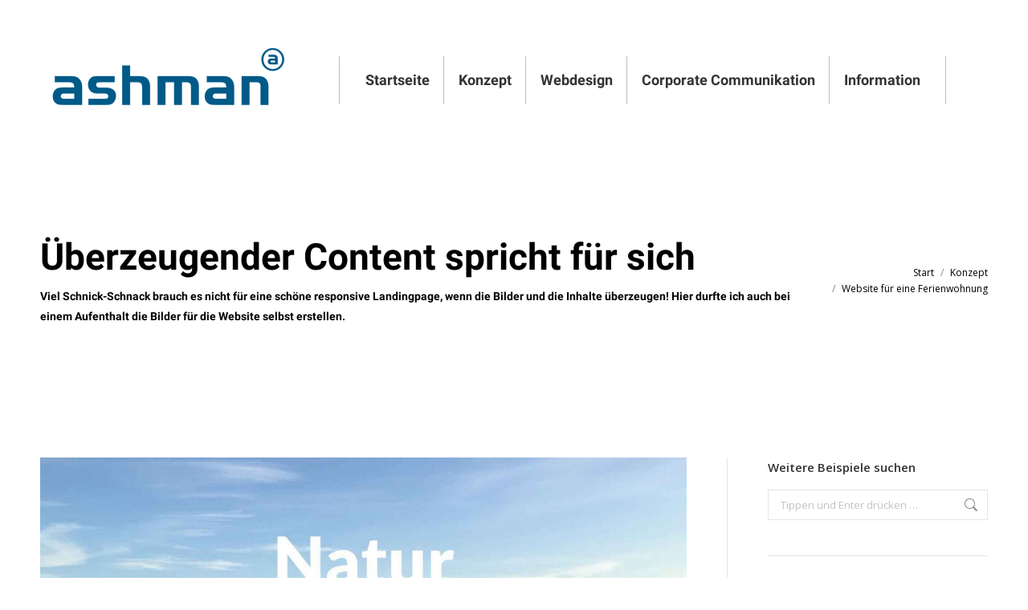

--- FILE ---
content_type: text/html; charset=UTF-8
request_url: https://ashman.de/awesome-fashion-promo-video
body_size: 22365
content:
<!DOCTYPE html>
<!--[if !(IE 6) | !(IE 7) | !(IE 8)  ]><!-->
<html lang="de" class="no-js">
<!--<![endif]-->
<head>
	<meta charset="UTF-8" />
		<meta name="viewport" content="width=device-width, initial-scale=1, maximum-scale=1, user-scalable=0">
			<link rel="profile" href="https://gmpg.org/xfn/11" />
	        <script type="text/javascript">
            if (/Android|webOS|iPhone|iPad|iPod|BlackBerry|IEMobile|Opera Mini/i.test(navigator.userAgent)) {
                var originalAddEventListener = EventTarget.prototype.addEventListener,
                    oldWidth = window.innerWidth;

                EventTarget.prototype.addEventListener = function (eventName, eventHandler, useCapture) {
                    if (eventName === "resize") {
                        originalAddEventListener.call(this, eventName, function (event) {
                            if (oldWidth === window.innerWidth) {
                                return;
                            }
                            oldWidth = window.innerWidth;
                            if (eventHandler.handleEvent) {
                                eventHandler.handleEvent.call(this, event);
                            }
                            else {
                                eventHandler.call(this, event);
                            };
                        }, useCapture);
                    }
                    else {
                        originalAddEventListener.call(this, eventName, eventHandler, useCapture);
                    };
                };
            };
        </script>
		<title>Website für eine Ferienwohnung &#8211; ASHMAN Agentur für Kommunikation</title>
<meta name='robots' content='max-image-preview:large' />
	<style>img:is([sizes="auto" i], [sizes^="auto," i]) { contain-intrinsic-size: 3000px 1500px }</style>
	<link rel="alternate" type="application/rss+xml" title="ASHMAN Agentur für Kommunikation &raquo; Feed" href="https://ashman.de/feed" />
<link rel="alternate" type="application/rss+xml" title="ASHMAN Agentur für Kommunikation &raquo; Kommentar-Feed" href="https://ashman.de/comments/feed" />
<script type="text/javascript">
/* <![CDATA[ */
window._wpemojiSettings = {"baseUrl":"https:\/\/s.w.org\/images\/core\/emoji\/16.0.1\/72x72\/","ext":".png","svgUrl":"https:\/\/s.w.org\/images\/core\/emoji\/16.0.1\/svg\/","svgExt":".svg","source":{"concatemoji":"https:\/\/ashman.de\/wp-includes\/js\/wp-emoji-release.min.js?ver=6.8.3"}};
/*! This file is auto-generated */
!function(s,n){var o,i,e;function c(e){try{var t={supportTests:e,timestamp:(new Date).valueOf()};sessionStorage.setItem(o,JSON.stringify(t))}catch(e){}}function p(e,t,n){e.clearRect(0,0,e.canvas.width,e.canvas.height),e.fillText(t,0,0);var t=new Uint32Array(e.getImageData(0,0,e.canvas.width,e.canvas.height).data),a=(e.clearRect(0,0,e.canvas.width,e.canvas.height),e.fillText(n,0,0),new Uint32Array(e.getImageData(0,0,e.canvas.width,e.canvas.height).data));return t.every(function(e,t){return e===a[t]})}function u(e,t){e.clearRect(0,0,e.canvas.width,e.canvas.height),e.fillText(t,0,0);for(var n=e.getImageData(16,16,1,1),a=0;a<n.data.length;a++)if(0!==n.data[a])return!1;return!0}function f(e,t,n,a){switch(t){case"flag":return n(e,"\ud83c\udff3\ufe0f\u200d\u26a7\ufe0f","\ud83c\udff3\ufe0f\u200b\u26a7\ufe0f")?!1:!n(e,"\ud83c\udde8\ud83c\uddf6","\ud83c\udde8\u200b\ud83c\uddf6")&&!n(e,"\ud83c\udff4\udb40\udc67\udb40\udc62\udb40\udc65\udb40\udc6e\udb40\udc67\udb40\udc7f","\ud83c\udff4\u200b\udb40\udc67\u200b\udb40\udc62\u200b\udb40\udc65\u200b\udb40\udc6e\u200b\udb40\udc67\u200b\udb40\udc7f");case"emoji":return!a(e,"\ud83e\udedf")}return!1}function g(e,t,n,a){var r="undefined"!=typeof WorkerGlobalScope&&self instanceof WorkerGlobalScope?new OffscreenCanvas(300,150):s.createElement("canvas"),o=r.getContext("2d",{willReadFrequently:!0}),i=(o.textBaseline="top",o.font="600 32px Arial",{});return e.forEach(function(e){i[e]=t(o,e,n,a)}),i}function t(e){var t=s.createElement("script");t.src=e,t.defer=!0,s.head.appendChild(t)}"undefined"!=typeof Promise&&(o="wpEmojiSettingsSupports",i=["flag","emoji"],n.supports={everything:!0,everythingExceptFlag:!0},e=new Promise(function(e){s.addEventListener("DOMContentLoaded",e,{once:!0})}),new Promise(function(t){var n=function(){try{var e=JSON.parse(sessionStorage.getItem(o));if("object"==typeof e&&"number"==typeof e.timestamp&&(new Date).valueOf()<e.timestamp+604800&&"object"==typeof e.supportTests)return e.supportTests}catch(e){}return null}();if(!n){if("undefined"!=typeof Worker&&"undefined"!=typeof OffscreenCanvas&&"undefined"!=typeof URL&&URL.createObjectURL&&"undefined"!=typeof Blob)try{var e="postMessage("+g.toString()+"("+[JSON.stringify(i),f.toString(),p.toString(),u.toString()].join(",")+"));",a=new Blob([e],{type:"text/javascript"}),r=new Worker(URL.createObjectURL(a),{name:"wpTestEmojiSupports"});return void(r.onmessage=function(e){c(n=e.data),r.terminate(),t(n)})}catch(e){}c(n=g(i,f,p,u))}t(n)}).then(function(e){for(var t in e)n.supports[t]=e[t],n.supports.everything=n.supports.everything&&n.supports[t],"flag"!==t&&(n.supports.everythingExceptFlag=n.supports.everythingExceptFlag&&n.supports[t]);n.supports.everythingExceptFlag=n.supports.everythingExceptFlag&&!n.supports.flag,n.DOMReady=!1,n.readyCallback=function(){n.DOMReady=!0}}).then(function(){return e}).then(function(){var e;n.supports.everything||(n.readyCallback(),(e=n.source||{}).concatemoji?t(e.concatemoji):e.wpemoji&&e.twemoji&&(t(e.twemoji),t(e.wpemoji)))}))}((window,document),window._wpemojiSettings);
/* ]]> */
</script>
<style id='wp-emoji-styles-inline-css' type='text/css'>

	img.wp-smiley, img.emoji {
		display: inline !important;
		border: none !important;
		box-shadow: none !important;
		height: 1em !important;
		width: 1em !important;
		margin: 0 0.07em !important;
		vertical-align: -0.1em !important;
		background: none !important;
		padding: 0 !important;
	}
</style>
<link rel='stylesheet' id='wp-block-library-css' href='https://ashman.de/wp-includes/css/dist/block-library/style.min.css?ver=6.8.3' type='text/css' media='all' />
<style id='wp-block-library-theme-inline-css' type='text/css'>
.wp-block-audio :where(figcaption){color:#555;font-size:13px;text-align:center}.is-dark-theme .wp-block-audio :where(figcaption){color:#ffffffa6}.wp-block-audio{margin:0 0 1em}.wp-block-code{border:1px solid #ccc;border-radius:4px;font-family:Menlo,Consolas,monaco,monospace;padding:.8em 1em}.wp-block-embed :where(figcaption){color:#555;font-size:13px;text-align:center}.is-dark-theme .wp-block-embed :where(figcaption){color:#ffffffa6}.wp-block-embed{margin:0 0 1em}.blocks-gallery-caption{color:#555;font-size:13px;text-align:center}.is-dark-theme .blocks-gallery-caption{color:#ffffffa6}:root :where(.wp-block-image figcaption){color:#555;font-size:13px;text-align:center}.is-dark-theme :root :where(.wp-block-image figcaption){color:#ffffffa6}.wp-block-image{margin:0 0 1em}.wp-block-pullquote{border-bottom:4px solid;border-top:4px solid;color:currentColor;margin-bottom:1.75em}.wp-block-pullquote cite,.wp-block-pullquote footer,.wp-block-pullquote__citation{color:currentColor;font-size:.8125em;font-style:normal;text-transform:uppercase}.wp-block-quote{border-left:.25em solid;margin:0 0 1.75em;padding-left:1em}.wp-block-quote cite,.wp-block-quote footer{color:currentColor;font-size:.8125em;font-style:normal;position:relative}.wp-block-quote:where(.has-text-align-right){border-left:none;border-right:.25em solid;padding-left:0;padding-right:1em}.wp-block-quote:where(.has-text-align-center){border:none;padding-left:0}.wp-block-quote.is-large,.wp-block-quote.is-style-large,.wp-block-quote:where(.is-style-plain){border:none}.wp-block-search .wp-block-search__label{font-weight:700}.wp-block-search__button{border:1px solid #ccc;padding:.375em .625em}:where(.wp-block-group.has-background){padding:1.25em 2.375em}.wp-block-separator.has-css-opacity{opacity:.4}.wp-block-separator{border:none;border-bottom:2px solid;margin-left:auto;margin-right:auto}.wp-block-separator.has-alpha-channel-opacity{opacity:1}.wp-block-separator:not(.is-style-wide):not(.is-style-dots){width:100px}.wp-block-separator.has-background:not(.is-style-dots){border-bottom:none;height:1px}.wp-block-separator.has-background:not(.is-style-wide):not(.is-style-dots){height:2px}.wp-block-table{margin:0 0 1em}.wp-block-table td,.wp-block-table th{word-break:normal}.wp-block-table :where(figcaption){color:#555;font-size:13px;text-align:center}.is-dark-theme .wp-block-table :where(figcaption){color:#ffffffa6}.wp-block-video :where(figcaption){color:#555;font-size:13px;text-align:center}.is-dark-theme .wp-block-video :where(figcaption){color:#ffffffa6}.wp-block-video{margin:0 0 1em}:root :where(.wp-block-template-part.has-background){margin-bottom:0;margin-top:0;padding:1.25em 2.375em}
</style>
<style id='classic-theme-styles-inline-css' type='text/css'>
/*! This file is auto-generated */
.wp-block-button__link{color:#fff;background-color:#32373c;border-radius:9999px;box-shadow:none;text-decoration:none;padding:calc(.667em + 2px) calc(1.333em + 2px);font-size:1.125em}.wp-block-file__button{background:#32373c;color:#fff;text-decoration:none}
</style>
<style id='global-styles-inline-css' type='text/css'>
:root{--wp--preset--aspect-ratio--square: 1;--wp--preset--aspect-ratio--4-3: 4/3;--wp--preset--aspect-ratio--3-4: 3/4;--wp--preset--aspect-ratio--3-2: 3/2;--wp--preset--aspect-ratio--2-3: 2/3;--wp--preset--aspect-ratio--16-9: 16/9;--wp--preset--aspect-ratio--9-16: 9/16;--wp--preset--color--black: #000000;--wp--preset--color--cyan-bluish-gray: #abb8c3;--wp--preset--color--white: #FFF;--wp--preset--color--pale-pink: #f78da7;--wp--preset--color--vivid-red: #cf2e2e;--wp--preset--color--luminous-vivid-orange: #ff6900;--wp--preset--color--luminous-vivid-amber: #fcb900;--wp--preset--color--light-green-cyan: #7bdcb5;--wp--preset--color--vivid-green-cyan: #00d084;--wp--preset--color--pale-cyan-blue: #8ed1fc;--wp--preset--color--vivid-cyan-blue: #0693e3;--wp--preset--color--vivid-purple: #9b51e0;--wp--preset--color--accent: #1ebbf0;--wp--preset--color--dark-gray: #111;--wp--preset--color--light-gray: #767676;--wp--preset--gradient--vivid-cyan-blue-to-vivid-purple: linear-gradient(135deg,rgba(6,147,227,1) 0%,rgb(155,81,224) 100%);--wp--preset--gradient--light-green-cyan-to-vivid-green-cyan: linear-gradient(135deg,rgb(122,220,180) 0%,rgb(0,208,130) 100%);--wp--preset--gradient--luminous-vivid-amber-to-luminous-vivid-orange: linear-gradient(135deg,rgba(252,185,0,1) 0%,rgba(255,105,0,1) 100%);--wp--preset--gradient--luminous-vivid-orange-to-vivid-red: linear-gradient(135deg,rgba(255,105,0,1) 0%,rgb(207,46,46) 100%);--wp--preset--gradient--very-light-gray-to-cyan-bluish-gray: linear-gradient(135deg,rgb(238,238,238) 0%,rgb(169,184,195) 100%);--wp--preset--gradient--cool-to-warm-spectrum: linear-gradient(135deg,rgb(74,234,220) 0%,rgb(151,120,209) 20%,rgb(207,42,186) 40%,rgb(238,44,130) 60%,rgb(251,105,98) 80%,rgb(254,248,76) 100%);--wp--preset--gradient--blush-light-purple: linear-gradient(135deg,rgb(255,206,236) 0%,rgb(152,150,240) 100%);--wp--preset--gradient--blush-bordeaux: linear-gradient(135deg,rgb(254,205,165) 0%,rgb(254,45,45) 50%,rgb(107,0,62) 100%);--wp--preset--gradient--luminous-dusk: linear-gradient(135deg,rgb(255,203,112) 0%,rgb(199,81,192) 50%,rgb(65,88,208) 100%);--wp--preset--gradient--pale-ocean: linear-gradient(135deg,rgb(255,245,203) 0%,rgb(182,227,212) 50%,rgb(51,167,181) 100%);--wp--preset--gradient--electric-grass: linear-gradient(135deg,rgb(202,248,128) 0%,rgb(113,206,126) 100%);--wp--preset--gradient--midnight: linear-gradient(135deg,rgb(2,3,129) 0%,rgb(40,116,252) 100%);--wp--preset--font-size--small: 13px;--wp--preset--font-size--medium: 20px;--wp--preset--font-size--large: 36px;--wp--preset--font-size--x-large: 42px;--wp--preset--spacing--20: 0.44rem;--wp--preset--spacing--30: 0.67rem;--wp--preset--spacing--40: 1rem;--wp--preset--spacing--50: 1.5rem;--wp--preset--spacing--60: 2.25rem;--wp--preset--spacing--70: 3.38rem;--wp--preset--spacing--80: 5.06rem;--wp--preset--shadow--natural: 6px 6px 9px rgba(0, 0, 0, 0.2);--wp--preset--shadow--deep: 12px 12px 50px rgba(0, 0, 0, 0.4);--wp--preset--shadow--sharp: 6px 6px 0px rgba(0, 0, 0, 0.2);--wp--preset--shadow--outlined: 6px 6px 0px -3px rgba(255, 255, 255, 1), 6px 6px rgba(0, 0, 0, 1);--wp--preset--shadow--crisp: 6px 6px 0px rgba(0, 0, 0, 1);}:where(.is-layout-flex){gap: 0.5em;}:where(.is-layout-grid){gap: 0.5em;}body .is-layout-flex{display: flex;}.is-layout-flex{flex-wrap: wrap;align-items: center;}.is-layout-flex > :is(*, div){margin: 0;}body .is-layout-grid{display: grid;}.is-layout-grid > :is(*, div){margin: 0;}:where(.wp-block-columns.is-layout-flex){gap: 2em;}:where(.wp-block-columns.is-layout-grid){gap: 2em;}:where(.wp-block-post-template.is-layout-flex){gap: 1.25em;}:where(.wp-block-post-template.is-layout-grid){gap: 1.25em;}.has-black-color{color: var(--wp--preset--color--black) !important;}.has-cyan-bluish-gray-color{color: var(--wp--preset--color--cyan-bluish-gray) !important;}.has-white-color{color: var(--wp--preset--color--white) !important;}.has-pale-pink-color{color: var(--wp--preset--color--pale-pink) !important;}.has-vivid-red-color{color: var(--wp--preset--color--vivid-red) !important;}.has-luminous-vivid-orange-color{color: var(--wp--preset--color--luminous-vivid-orange) !important;}.has-luminous-vivid-amber-color{color: var(--wp--preset--color--luminous-vivid-amber) !important;}.has-light-green-cyan-color{color: var(--wp--preset--color--light-green-cyan) !important;}.has-vivid-green-cyan-color{color: var(--wp--preset--color--vivid-green-cyan) !important;}.has-pale-cyan-blue-color{color: var(--wp--preset--color--pale-cyan-blue) !important;}.has-vivid-cyan-blue-color{color: var(--wp--preset--color--vivid-cyan-blue) !important;}.has-vivid-purple-color{color: var(--wp--preset--color--vivid-purple) !important;}.has-black-background-color{background-color: var(--wp--preset--color--black) !important;}.has-cyan-bluish-gray-background-color{background-color: var(--wp--preset--color--cyan-bluish-gray) !important;}.has-white-background-color{background-color: var(--wp--preset--color--white) !important;}.has-pale-pink-background-color{background-color: var(--wp--preset--color--pale-pink) !important;}.has-vivid-red-background-color{background-color: var(--wp--preset--color--vivid-red) !important;}.has-luminous-vivid-orange-background-color{background-color: var(--wp--preset--color--luminous-vivid-orange) !important;}.has-luminous-vivid-amber-background-color{background-color: var(--wp--preset--color--luminous-vivid-amber) !important;}.has-light-green-cyan-background-color{background-color: var(--wp--preset--color--light-green-cyan) !important;}.has-vivid-green-cyan-background-color{background-color: var(--wp--preset--color--vivid-green-cyan) !important;}.has-pale-cyan-blue-background-color{background-color: var(--wp--preset--color--pale-cyan-blue) !important;}.has-vivid-cyan-blue-background-color{background-color: var(--wp--preset--color--vivid-cyan-blue) !important;}.has-vivid-purple-background-color{background-color: var(--wp--preset--color--vivid-purple) !important;}.has-black-border-color{border-color: var(--wp--preset--color--black) !important;}.has-cyan-bluish-gray-border-color{border-color: var(--wp--preset--color--cyan-bluish-gray) !important;}.has-white-border-color{border-color: var(--wp--preset--color--white) !important;}.has-pale-pink-border-color{border-color: var(--wp--preset--color--pale-pink) !important;}.has-vivid-red-border-color{border-color: var(--wp--preset--color--vivid-red) !important;}.has-luminous-vivid-orange-border-color{border-color: var(--wp--preset--color--luminous-vivid-orange) !important;}.has-luminous-vivid-amber-border-color{border-color: var(--wp--preset--color--luminous-vivid-amber) !important;}.has-light-green-cyan-border-color{border-color: var(--wp--preset--color--light-green-cyan) !important;}.has-vivid-green-cyan-border-color{border-color: var(--wp--preset--color--vivid-green-cyan) !important;}.has-pale-cyan-blue-border-color{border-color: var(--wp--preset--color--pale-cyan-blue) !important;}.has-vivid-cyan-blue-border-color{border-color: var(--wp--preset--color--vivid-cyan-blue) !important;}.has-vivid-purple-border-color{border-color: var(--wp--preset--color--vivid-purple) !important;}.has-vivid-cyan-blue-to-vivid-purple-gradient-background{background: var(--wp--preset--gradient--vivid-cyan-blue-to-vivid-purple) !important;}.has-light-green-cyan-to-vivid-green-cyan-gradient-background{background: var(--wp--preset--gradient--light-green-cyan-to-vivid-green-cyan) !important;}.has-luminous-vivid-amber-to-luminous-vivid-orange-gradient-background{background: var(--wp--preset--gradient--luminous-vivid-amber-to-luminous-vivid-orange) !important;}.has-luminous-vivid-orange-to-vivid-red-gradient-background{background: var(--wp--preset--gradient--luminous-vivid-orange-to-vivid-red) !important;}.has-very-light-gray-to-cyan-bluish-gray-gradient-background{background: var(--wp--preset--gradient--very-light-gray-to-cyan-bluish-gray) !important;}.has-cool-to-warm-spectrum-gradient-background{background: var(--wp--preset--gradient--cool-to-warm-spectrum) !important;}.has-blush-light-purple-gradient-background{background: var(--wp--preset--gradient--blush-light-purple) !important;}.has-blush-bordeaux-gradient-background{background: var(--wp--preset--gradient--blush-bordeaux) !important;}.has-luminous-dusk-gradient-background{background: var(--wp--preset--gradient--luminous-dusk) !important;}.has-pale-ocean-gradient-background{background: var(--wp--preset--gradient--pale-ocean) !important;}.has-electric-grass-gradient-background{background: var(--wp--preset--gradient--electric-grass) !important;}.has-midnight-gradient-background{background: var(--wp--preset--gradient--midnight) !important;}.has-small-font-size{font-size: var(--wp--preset--font-size--small) !important;}.has-medium-font-size{font-size: var(--wp--preset--font-size--medium) !important;}.has-large-font-size{font-size: var(--wp--preset--font-size--large) !important;}.has-x-large-font-size{font-size: var(--wp--preset--font-size--x-large) !important;}
:where(.wp-block-post-template.is-layout-flex){gap: 1.25em;}:where(.wp-block-post-template.is-layout-grid){gap: 1.25em;}
:where(.wp-block-columns.is-layout-flex){gap: 2em;}:where(.wp-block-columns.is-layout-grid){gap: 2em;}
:root :where(.wp-block-pullquote){font-size: 1.5em;line-height: 1.6;}
</style>
<link rel='stylesheet' id='contact-form-7-css' href='https://ashman.de/wp-content/plugins/contact-form-7/includes/css/styles.css?ver=5.6.4' type='text/css' media='all' />
<link rel='stylesheet' id='mphb-kbwood-datepick-css-css' href='https://ashman.de/wp-content/plugins/motopress-hotel-booking-lite/vendors/kbwood/datepick/jquery.datepick.css?ver=4.5.1' type='text/css' media='all' />
<link rel='stylesheet' id='mphb-css' href='https://ashman.de/wp-content/plugins/motopress-hotel-booking-lite/assets/css/mphb.min.css?ver=4.5.1' type='text/css' media='all' />
<link rel='stylesheet' id='tp_twitter_plugin_css-css' href='https://ashman.de/wp-content/plugins/recent-tweets-widget/tp_twitter_plugin.css?ver=1.0' type='text/css' media='screen' />
<link rel='stylesheet' id='stripe-handler-ng-style-css' href='https://ashman.de/wp-content/plugins/stripe-payments/public/assets/css/public.css?ver=2.0.72' type='text/css' media='all' />
<link rel='stylesheet' id='give-styles-css' href='https://ashman.de/wp-content/plugins/give/assets/dist/css/give.css?ver=2.23.2' type='text/css' media='all' />
<link rel='stylesheet' id='give-donation-summary-style-frontend-css' href='https://ashman.de/wp-content/plugins/give/assets/dist/css/give-donation-summary.css?ver=2.23.2' type='text/css' media='all' />
<link rel='stylesheet' id='the7-font-css' href='https://ashman.de/wp-content/themes/dt-the7/fonts/icomoon-the7-font/icomoon-the7-font.min.css?ver=11.2.1' type='text/css' media='all' />
<link rel='stylesheet' id='the7-awesome-fonts-css' href='https://ashman.de/wp-content/themes/dt-the7/fonts/FontAwesome/css/all.min.css?ver=11.2.1' type='text/css' media='all' />
<link rel='stylesheet' id='the7-awesome-fonts-back-css' href='https://ashman.de/wp-content/themes/dt-the7/fonts/FontAwesome/back-compat.min.css?ver=11.2.1' type='text/css' media='all' />
<link rel='stylesheet' id='the7-Defaults-css' href='https://ashman.de/wp-content/uploads/smile_fonts/Defaults/Defaults.css?ver=6.8.3' type='text/css' media='all' />
<link rel='stylesheet' id='js_composer_front-css' href='//ashman.de/wp-content/uploads/js_composer/js_composer_front_custom.css?ver=6.5.0' type='text/css' media='all' />
<link rel='stylesheet' id='dt-web-fonts-css' href='https://ashman.de/wp-content/uploads/fonts/26b3398f0b4dcce0897b87e717a3f713/font.css?v=1666879496' type='text/css' media='all' />
<link rel='stylesheet' id='dt-main-css' href='https://ashman.de/wp-content/themes/dt-the7/css/main.min.css?ver=11.2.1' type='text/css' media='all' />
<style id='dt-main-inline-css' type='text/css'>
body #load {
  display: block;
  height: 100%;
  overflow: hidden;
  position: fixed;
  width: 100%;
  z-index: 9901;
  opacity: 1;
  visibility: visible;
  transition: all .35s ease-out;
}
.load-wrap {
  width: 100%;
  height: 100%;
  background-position: center center;
  background-repeat: no-repeat;
  text-align: center;
  display: -ms-flexbox;
  display: -ms-flex;
  display: flex;
  -ms-align-items: center;
  -ms-flex-align: center;
  align-items: center;
  -ms-flex-flow: column wrap;
  flex-flow: column wrap;
  -ms-flex-pack: center;
  -ms-justify-content: center;
  justify-content: center;
}
.load-wrap > svg {
  position: absolute;
  top: 50%;
  left: 50%;
  transform: translate(-50%,-50%);
}
#load {
  background: var(--the7-elementor-beautiful-loading-bg,#ffffff);
  --the7-beautiful-spinner-color2: var(--the7-beautiful-spinner-color,rgba(51,51,51,0.3));
}

</style>
<link rel='stylesheet' id='the7-custom-scrollbar-css' href='https://ashman.de/wp-content/themes/dt-the7/lib/custom-scrollbar/custom-scrollbar.min.css?ver=11.2.1' type='text/css' media='all' />
<link rel='stylesheet' id='the7-wpbakery-css' href='https://ashman.de/wp-content/themes/dt-the7/css/wpbakery.min.css?ver=11.2.1' type='text/css' media='all' />
<link rel='stylesheet' id='the7-core-css' href='https://ashman.de/wp-content/plugins/dt-the7-core/assets/css/post-type.min.css?ver=2.7.1' type='text/css' media='all' />
<link rel='stylesheet' id='the7-css-vars-css' href='https://ashman.de/wp-content/uploads/the7-css/css-vars.css?ver=3e24b2aaa239' type='text/css' media='all' />
<link rel='stylesheet' id='dt-custom-css' href='https://ashman.de/wp-content/uploads/the7-css/custom.css?ver=3e24b2aaa239' type='text/css' media='all' />
<link rel='stylesheet' id='dt-media-css' href='https://ashman.de/wp-content/uploads/the7-css/media.css?ver=3e24b2aaa239' type='text/css' media='all' />
<link rel='stylesheet' id='the7-mega-menu-css' href='https://ashman.de/wp-content/uploads/the7-css/mega-menu.css?ver=3e24b2aaa239' type='text/css' media='all' />
<link rel='stylesheet' id='the7-elements-albums-portfolio-css' href='https://ashman.de/wp-content/uploads/the7-css/the7-elements-albums-portfolio.css?ver=3e24b2aaa239' type='text/css' media='all' />
<link rel='stylesheet' id='the7-elements-css' href='https://ashman.de/wp-content/uploads/the7-css/post-type-dynamic.css?ver=3e24b2aaa239' type='text/css' media='all' />
<link rel='stylesheet' id='style-css' href='https://ashman.de/wp-content/themes/dt-the7/style.css?ver=11.2.1' type='text/css' media='all' />
<link rel='stylesheet' id='the7-elementor-global-css' href='https://ashman.de/wp-content/themes/dt-the7/css/compatibility/elementor/elementor-global.min.css?ver=11.2.1' type='text/css' media='all' />
<script type="text/javascript" src="https://ashman.de/wp-includes/js/jquery/jquery.min.js?ver=3.7.1" id="jquery-core-js"></script>
<script type="text/javascript" src="https://ashman.de/wp-includes/js/jquery/jquery-migrate.min.js?ver=3.4.1" id="jquery-migrate-js"></script>
<script type="text/javascript" src="https://ashman.de/wp-content/plugins/revslider/public/assets/js/rbtools.min.js?ver=6.6.5" async id="tp-tools-js"></script>
<script type="text/javascript" src="https://ashman.de/wp-content/plugins/revslider/public/assets/js/rs6.min.js?ver=6.6.5" async id="revmin-js"></script>
<script type="text/javascript" src="https://ashman.de/wp-includes/js/dist/hooks.min.js?ver=4d63a3d491d11ffd8ac6" id="wp-hooks-js"></script>
<script type="text/javascript" src="https://ashman.de/wp-includes/js/dist/i18n.min.js?ver=5e580eb46a90c2b997e6" id="wp-i18n-js"></script>
<script type="text/javascript" id="wp-i18n-js-after">
/* <![CDATA[ */
wp.i18n.setLocaleData( { 'text direction\u0004ltr': [ 'ltr' ] } );
/* ]]> */
</script>
<script type="text/javascript" id="give-js-extra">
/* <![CDATA[ */
var give_global_vars = {"ajaxurl":"https:\/\/ashman.de\/wp-admin\/admin-ajax.php","checkout_nonce":"1177a3faf5","currency":"USD","currency_sign":"$","currency_pos":"before","thousands_separator":",","decimal_separator":".","no_gateway":"Bitte w\u00e4hle eine Zahlungsmethode.","bad_minimum":"Der Mindestspendenbetrag f\u00fcr dieses Formular ist","bad_maximum":"Der maximale individuelle Spendenbetrag f\u00fcr dieses Formular ist","general_loading":"Wird geladen\u00a0\u2026","purchase_loading":"Bitte warten...","textForOverlayScreen":"<h3>Processing...<\/h3><p>This will only take a second!<\/p>","number_decimals":"2","is_test_mode":"1","give_version":"2.23.2","magnific_options":{"main_class":"give-modal","close_on_bg_click":false},"form_translation":{"payment-mode":"Bitte Zahlungsart ausw\u00e4hlen.","give_first":"Bitte gib deinen Vornamen ein.","give_last":"Please enter your last name.","give_email":"Bitte gib eine g\u00fcltige Email-Adresse ein.","give_user_login":"Ung\u00fcltige E-Mail-Adresse oder Benutzername","give_user_pass":"Gib ein Passwort ein","give_user_pass_confirm":"Gib die Passwort-Best\u00e4tigung ein.","give_agree_to_terms":"Du musst den Gesch\u00e4ftsbedingungen zustimmen."},"confirm_email_sent_message":"Bitte rufe deine E-Mails ab und klicke auf den Link, um auf deine vollst\u00e4ndige Spendenhistorie zuzugreifen.","ajax_vars":{"ajaxurl":"https:\/\/ashman.de\/wp-admin\/admin-ajax.php","ajaxNonce":"6b6ca0590c","loading":"Wird geladen","select_option":"Bitte Option ausw\u00e4hlen","default_gateway":"manual","permalinks":"1","number_decimals":2},"cookie_hash":"947d194e496d9d3b3a7d71b6f169a445","session_nonce_cookie_name":"wp-give_session_reset_nonce_947d194e496d9d3b3a7d71b6f169a445","session_cookie_name":"wp-give_session_947d194e496d9d3b3a7d71b6f169a445","delete_session_nonce_cookie":"0"};
var giveApiSettings = {"root":"https:\/\/ashman.de\/wp-json\/give-api\/v2\/","rest_base":"give-api\/v2"};
/* ]]> */
</script>
<script type="text/javascript" id="give-js-translations">
/* <![CDATA[ */
( function( domain, translations ) {
	var localeData = translations.locale_data[ domain ] || translations.locale_data.messages;
	localeData[""].domain = domain;
	wp.i18n.setLocaleData( localeData, domain );
} )( "give", {"translation-revision-date":"2023-01-12 19:23:40+0000","generator":"GlotPress\/4.0.0-alpha.3","domain":"messages","locale_data":{"messages":{"":{"domain":"messages","plural-forms":"nplurals=2; plural=n != 1;","lang":"de"},"Dismiss this notice.":["Diesen Hinweis verwerfen."]}},"comment":{"reference":"assets\/dist\/js\/give.js"}} );
/* ]]> */
</script>
<script type="text/javascript" src="https://ashman.de/wp-content/plugins/give/assets/dist/js/give.js?ver=66dd85b7d7527a57" id="give-js"></script>
<script type="text/javascript" id="dt-above-fold-js-extra">
/* <![CDATA[ */
var dtLocal = {"themeUrl":"https:\/\/ashman.de\/wp-content\/themes\/dt-the7","passText":"Um diesen gesch\u00fctzten Eintrag anzusehen, geben Sie bitte das Passwort ein:","moreButtonText":{"loading":"Lade...","loadMore":"Mehr laden"},"postID":"129","ajaxurl":"https:\/\/ashman.de\/wp-admin\/admin-ajax.php","REST":{"baseUrl":"https:\/\/ashman.de\/wp-json\/the7\/v1","endpoints":{"sendMail":"\/send-mail"}},"contactMessages":{"required":"One or more fields have an error. Please check and try again.","terms":"Please accept the privacy policy.","fillTheCaptchaError":"Please, fill the captcha."},"captchaSiteKey":"","ajaxNonce":"3229805922","pageData":"","themeSettings":{"smoothScroll":"off","lazyLoading":false,"accentColor":{"mode":"gradient","color":"#1ebbf0"},"desktopHeader":{"height":200},"ToggleCaptionEnabled":"disabled","ToggleCaption":"Navigation","floatingHeader":{"showAfter":150,"showMenu":true,"height":60,"logo":{"showLogo":true,"html":"<img class=\" preload-me\" src=\"https:\/\/ashman.de\/wp-content\/uploads\/2018\/02\/Logo-Ashman-e1519838066217.png\" srcset=\"https:\/\/ashman.de\/wp-content\/uploads\/2018\/02\/Logo-Ashman-e1519838066217.png 300w, https:\/\/ashman.de\/wp-content\/uploads\/2018\/02\/Logo-Ashman-e1519838066217.png 300w\" width=\"300\" height=\"89\"   sizes=\"300px\" alt=\"ASHMAN Agentur f\u00fcr Kommunikation\" \/>","url":"https:\/\/ashman.de\/"}},"topLine":{"floatingTopLine":{"logo":{"showLogo":false,"html":""}}},"mobileHeader":{"firstSwitchPoint":1070,"secondSwitchPoint":1070,"firstSwitchPointHeight":60,"secondSwitchPointHeight":60,"mobileToggleCaptionEnabled":"disabled","mobileToggleCaption":"Menu"},"stickyMobileHeaderFirstSwitch":{"logo":{"html":"<img class=\" preload-me\" src=\"https:\/\/ashman.de\/wp-content\/uploads\/2018\/02\/Logo-Ashman-e1519838066217.png\" srcset=\"https:\/\/ashman.de\/wp-content\/uploads\/2018\/02\/Logo-Ashman-e1519838066217.png 300w\" width=\"300\" height=\"89\"   sizes=\"300px\" alt=\"ASHMAN Agentur f\u00fcr Kommunikation\" \/>"}},"stickyMobileHeaderSecondSwitch":{"logo":{"html":"<img class=\" preload-me\" src=\"https:\/\/ashman.de\/wp-content\/uploads\/2018\/02\/Logo-Ashman-e1519838066217.png\" srcset=\"https:\/\/ashman.de\/wp-content\/uploads\/2018\/02\/Logo-Ashman-e1519838066217.png 300w\" width=\"300\" height=\"89\"   sizes=\"300px\" alt=\"ASHMAN Agentur f\u00fcr Kommunikation\" \/>"}},"content":{"textColor":"#777777","headerColor":"#333333"},"sidebar":{"switchPoint":990},"boxedWidth":"1340px","stripes":{"stripe1":{"textColor":"#777777","headerColor":"#333333"},"stripe2":{"textColor":"#ffffff","headerColor":"#ffffff"},"stripe3":{"textColor":"#ffffff","headerColor":"#ffffff"}}},"VCMobileScreenWidth":"768","elementor":{"settings":{"container_width":1140}}};
var dtShare = {"shareButtonText":{"facebook":"Share on Facebook","twitter":"Tweet","pinterest":"Pin it","linkedin":"Share on Linkedin","whatsapp":"Share on Whatsapp"},"overlayOpacity":"85"};
/* ]]> */
</script>
<script type="text/javascript" src="https://ashman.de/wp-content/themes/dt-the7/js/above-the-fold.min.js?ver=11.2.1" id="dt-above-fold-js"></script>
<link rel="https://api.w.org/" href="https://ashman.de/wp-json/" /><link rel="alternate" title="JSON" type="application/json" href="https://ashman.de/wp-json/wp/v2/posts/129" /><link rel="EditURI" type="application/rsd+xml" title="RSD" href="https://ashman.de/xmlrpc.php?rsd" />
<meta name="generator" content="WordPress 6.8.3" />
<link rel="canonical" href="https://ashman.de/awesome-fashion-promo-video" />
<link rel='shortlink' href='https://ashman.de/?p=129' />
<link rel="alternate" title="oEmbed (JSON)" type="application/json+oembed" href="https://ashman.de/wp-json/oembed/1.0/embed?url=https%3A%2F%2Fashman.de%2Fawesome-fashion-promo-video" />
<link rel="alternate" title="oEmbed (XML)" type="text/xml+oembed" href="https://ashman.de/wp-json/oembed/1.0/embed?url=https%3A%2F%2Fashman.de%2Fawesome-fashion-promo-video&#038;format=xml" />
<meta name="generator" content="Give v2.23.2" />
<meta property="og:site_name" content="ASHMAN Agentur für Kommunikation" />
<meta property="og:title" content="Website für eine Ferienwohnung" />
<meta property="og:description" content="Nemo enim tem sequi nesciunt. Neque porro quisquam est, qui dolorem ipsum quia dolor sit amet, consectetur, adipisci velit, sed quia non dolores eos qui ratione voluptatem sequi lorem ipsum dolor nesciunt." />
<meta property="og:image" content="https://ashman.de/wp-content/uploads/2018/03/Website-FeWo-1.jpg" />
<meta property="og:url" content="https://ashman.de/awesome-fashion-promo-video" />
<meta property="og:type" content="article" />
<meta name="generator" content="Powered by WPBakery Page Builder - drag and drop page builder for WordPress."/>
<meta name="generator" content="Powered by Slider Revolution 6.6.5 - responsive, Mobile-Friendly Slider Plugin for WordPress with comfortable drag and drop interface." />
<script type="text/javascript" id="the7-loader-script">
document.addEventListener("DOMContentLoaded", function(event) {
	var load = document.getElementById("load");
	if(!load.classList.contains('loader-removed')){
		var removeLoading = setTimeout(function() {
			load.className += " loader-removed";
		}, 300);
	}
});
</script>
		<link rel="icon" href="https://ashman.de/wp-content/uploads/2023/10/ashman-Favicon-32x32-1.png" type="image/png" sizes="32x32"/><script>function setREVStartSize(e){
			//window.requestAnimationFrame(function() {
				window.RSIW = window.RSIW===undefined ? window.innerWidth : window.RSIW;
				window.RSIH = window.RSIH===undefined ? window.innerHeight : window.RSIH;
				try {
					var pw = document.getElementById(e.c).parentNode.offsetWidth,
						newh;
					pw = pw===0 || isNaN(pw) || (e.l=="fullwidth" || e.layout=="fullwidth") ? window.RSIW : pw;
					e.tabw = e.tabw===undefined ? 0 : parseInt(e.tabw);
					e.thumbw = e.thumbw===undefined ? 0 : parseInt(e.thumbw);
					e.tabh = e.tabh===undefined ? 0 : parseInt(e.tabh);
					e.thumbh = e.thumbh===undefined ? 0 : parseInt(e.thumbh);
					e.tabhide = e.tabhide===undefined ? 0 : parseInt(e.tabhide);
					e.thumbhide = e.thumbhide===undefined ? 0 : parseInt(e.thumbhide);
					e.mh = e.mh===undefined || e.mh=="" || e.mh==="auto" ? 0 : parseInt(e.mh,0);
					if(e.layout==="fullscreen" || e.l==="fullscreen")
						newh = Math.max(e.mh,window.RSIH);
					else{
						e.gw = Array.isArray(e.gw) ? e.gw : [e.gw];
						for (var i in e.rl) if (e.gw[i]===undefined || e.gw[i]===0) e.gw[i] = e.gw[i-1];
						e.gh = e.el===undefined || e.el==="" || (Array.isArray(e.el) && e.el.length==0)? e.gh : e.el;
						e.gh = Array.isArray(e.gh) ? e.gh : [e.gh];
						for (var i in e.rl) if (e.gh[i]===undefined || e.gh[i]===0) e.gh[i] = e.gh[i-1];
											
						var nl = new Array(e.rl.length),
							ix = 0,
							sl;
						e.tabw = e.tabhide>=pw ? 0 : e.tabw;
						e.thumbw = e.thumbhide>=pw ? 0 : e.thumbw;
						e.tabh = e.tabhide>=pw ? 0 : e.tabh;
						e.thumbh = e.thumbhide>=pw ? 0 : e.thumbh;
						for (var i in e.rl) nl[i] = e.rl[i]<window.RSIW ? 0 : e.rl[i];
						sl = nl[0];
						for (var i in nl) if (sl>nl[i] && nl[i]>0) { sl = nl[i]; ix=i;}
						var m = pw>(e.gw[ix]+e.tabw+e.thumbw) ? 1 : (pw-(e.tabw+e.thumbw)) / (e.gw[ix]);
						newh =  (e.gh[ix] * m) + (e.tabh + e.thumbh);
					}
					var el = document.getElementById(e.c);
					if (el!==null && el) el.style.height = newh+"px";
					el = document.getElementById(e.c+"_wrapper");
					if (el!==null && el) {
						el.style.height = newh+"px";
						el.style.display = "block";
					}
				} catch(e){
					console.log("Failure at Presize of Slider:" + e)
				}
			//});
		  };</script>
<style type="text/css" data-type="vc_shortcodes-custom-css">.vc_custom_1520265294785{margin-bottom: 5px !important;}.vc_custom_1520265294785{margin-bottom: 5px !important;}.vc_custom_1520265294785{margin-bottom: 5px !important;}.vc_custom_1520265294785{margin-bottom: 5px !important;}.vc_custom_1520265294785{margin-bottom: 5px !important;}</style><noscript><style> .wpb_animate_when_almost_visible { opacity: 1; }</style></noscript><script> 
    var gaProperty = 'A-72853825-1'; 
    var disableStr = 'ga-disable-' + gaProperty; 
    if (document.cookie.indexOf(disableStr + '=true') > -1) { 
        window[disableStr] = true;
    } 
    function gaOptout() { 
        document.cookie = disableStr + '=true; expires=Thu, 31 Dec 2099 23:59:59 UTC; path=/'; 
        window[disableStr] = true; 
        alert('Das Tracking ist jetzt deaktiviert'); 
    } 
    (function(i,s,o,g,r,a,m){i['GoogleAnalyticsObject']=r;i[r]=i[r]||function(){ 
            (i[r].q=i[r].q||[]).push(arguments)},i[r].l=1*new Date();a=s.createElement(o), 
        m=s.getElementsByTagName(o)[0];a.async=1;a.src=g;m.parentNode.insertBefore(a,m) 
    })(window,document,'script','https://www.google-analytics.com/analytics.js','ga'); 

    ga('create', 'A-72853825-1', 'auto'); 
    ga('set', 'anonymizeIp', true); 
    ga('send', 'pageview'); 
</script>
</head>
<body data-rsssl=1 id="the7-body" class="wp-singular post-template post-template-template-microsite post-template-template-microsite-php single single-post postid-129 single-format-standard wp-embed-responsive wp-theme-dt-the7 the7-core-ver-2.7.1 give-test-mode give-page one-page-row no-comments fancy-header-on dt-responsive-on right-mobile-menu-close-icon ouside-menu-close-icon mobile-hamburger-close-bg-enable mobile-hamburger-close-bg-hover-enable  fade-medium-mobile-menu-close-icon fade-medium-menu-close-icon accent-gradient srcset-enabled btn-flat custom-btn-color custom-btn-hover-color phantom-fade phantom-shadow-decoration phantom-custom-logo-on sticky-mobile-header top-header first-switch-logo-left first-switch-menu-right second-switch-logo-left second-switch-menu-right right-mobile-menu layzr-loading-on no-avatars popup-message-style the7-ver-11.2.1 dt-fa-compatibility wpb-js-composer js-comp-ver-6.5.0 vc_responsive elementor-default elementor-kit-15980">
<!-- The7 11.2.1 -->
<div id="load" class="spinner-loader">
	<div class="load-wrap"><style type="text/css">
    [class*="the7-spinner-animate-"]{
        animation: spinner-animation 1s cubic-bezier(1,1,1,1) infinite;
        x:46.5px;
        y:40px;
        width:7px;
        height:20px;
        fill:var(--the7-beautiful-spinner-color2);
        opacity: 0.2;
    }
    .the7-spinner-animate-2{
        animation-delay: 0.083s;
    }
    .the7-spinner-animate-3{
        animation-delay: 0.166s;
    }
    .the7-spinner-animate-4{
         animation-delay: 0.25s;
    }
    .the7-spinner-animate-5{
         animation-delay: 0.33s;
    }
    .the7-spinner-animate-6{
         animation-delay: 0.416s;
    }
    .the7-spinner-animate-7{
         animation-delay: 0.5s;
    }
    .the7-spinner-animate-8{
         animation-delay: 0.58s;
    }
    .the7-spinner-animate-9{
         animation-delay: 0.666s;
    }
    .the7-spinner-animate-10{
         animation-delay: 0.75s;
    }
    .the7-spinner-animate-11{
        animation-delay: 0.83s;
    }
    .the7-spinner-animate-12{
        animation-delay: 0.916s;
    }
    @keyframes spinner-animation{
        from {
            opacity: 1;
        }
        to{
            opacity: 0;
        }
    }
</style>
<svg width="75px" height="75px" xmlns="http://www.w3.org/2000/svg" viewBox="0 0 100 100" preserveAspectRatio="xMidYMid">
	<rect class="the7-spinner-animate-1" rx="5" ry="5" transform="rotate(0 50 50) translate(0 -30)"></rect>
	<rect class="the7-spinner-animate-2" rx="5" ry="5" transform="rotate(30 50 50) translate(0 -30)"></rect>
	<rect class="the7-spinner-animate-3" rx="5" ry="5" transform="rotate(60 50 50) translate(0 -30)"></rect>
	<rect class="the7-spinner-animate-4" rx="5" ry="5" transform="rotate(90 50 50) translate(0 -30)"></rect>
	<rect class="the7-spinner-animate-5" rx="5" ry="5" transform="rotate(120 50 50) translate(0 -30)"></rect>
	<rect class="the7-spinner-animate-6" rx="5" ry="5" transform="rotate(150 50 50) translate(0 -30)"></rect>
	<rect class="the7-spinner-animate-7" rx="5" ry="5" transform="rotate(180 50 50) translate(0 -30)"></rect>
	<rect class="the7-spinner-animate-8" rx="5" ry="5" transform="rotate(210 50 50) translate(0 -30)"></rect>
	<rect class="the7-spinner-animate-9" rx="5" ry="5" transform="rotate(240 50 50) translate(0 -30)"></rect>
	<rect class="the7-spinner-animate-10" rx="5" ry="5" transform="rotate(270 50 50) translate(0 -30)"></rect>
	<rect class="the7-spinner-animate-11" rx="5" ry="5" transform="rotate(300 50 50) translate(0 -30)"></rect>
	<rect class="the7-spinner-animate-12" rx="5" ry="5" transform="rotate(330 50 50) translate(0 -30)"></rect>
</svg></div>
</div>
<div id="page" >
	<a class="skip-link screen-reader-text" href="#content">Zum Inhalt springen</a>

<div class="masthead inline-header center full-height dividers surround shadow-mobile-header-decoration small-mobile-menu-icon dt-parent-menu-clickable show-sub-menu-on-hover show-device-logo show-mobile-logo"  role="banner">

	<div class="top-bar top-bar-empty top-bar-line-hide">
	<div class="top-bar-bg" ></div>
	<div class="mini-widgets left-widgets"></div><div class="mini-widgets right-widgets"></div></div>

	<header class="header-bar">

		<div class="branding">
	<div id="site-title" class="assistive-text">ASHMAN Agentur für Kommunikation</div>
	<div id="site-description" class="assistive-text">Grafik und Webdesign aus Berlin Wilmersdorf</div>
	<a class="" href="https://ashman.de/"><img class=" preload-me" src="https://ashman.de/wp-content/uploads/2018/02/Logo-Ashman-e1519838066217.png" srcset="https://ashman.de/wp-content/uploads/2018/02/Logo-Ashman-e1519838066217.png 300w" width="300" height="89"   sizes="300px" alt="ASHMAN Agentur für Kommunikation" /><img class="mobile-logo preload-me" src="https://ashman.de/wp-content/uploads/2018/02/Logo-Ashman-e1519838066217.png" srcset="https://ashman.de/wp-content/uploads/2018/02/Logo-Ashman-e1519838066217.png 300w" width="300" height="89"   sizes="300px" alt="ASHMAN Agentur für Kommunikation" /></a></div>

		<ul id="primary-menu" class="main-nav underline-decoration upwards-line gradient-hover outside-item-double-margin"><li class="menu-item menu-item-type-custom menu-item-object-custom menu-item-home menu-item-20 first depth-0"><a href='https://ashman.de/' data-level='1'><span class="menu-item-text"><span class="menu-text">Startseite</span></span></a></li> <li class="menu-item menu-item-type-post_type menu-item-object-page menu-item-15307 depth-0"><a href='https://ashman.de/konzepte-fuer-print-und-online' data-level='1'><span class="menu-item-text"><span class="menu-text">Konzept</span></span></a></li> <li class="menu-item menu-item-type-post_type menu-item-object-page menu-item-15303 depth-0"><a href='https://ashman.de/webdesign-berlin-wilmersdorf' data-level='1'><span class="menu-item-text"><span class="menu-text">Webdesign</span></span></a></li> <li class="menu-item menu-item-type-post_type menu-item-object-page menu-item-15304 depth-0"><a href='https://ashman.de/grafikdesign-berlin-wilmersdorf' data-level='1'><span class="menu-item-text"><span class="menu-text">Corporate Communikation</span></span></a></li> <li class="menu-item menu-item-type-post_type menu-item-object-page menu-item-15306 last depth-0"><a href='https://ashman.de/informationen-fuer-webdesign-und-grafikdesign' data-level='1'><span class="menu-item-text"><span class="menu-text">Information</span></span></a></li> </ul>
		
	</header>

</div>
<div role="navigation" class="dt-mobile-header mobile-menu-show-divider">
	<div class="dt-close-mobile-menu-icon"><div class="close-line-wrap"><span class="close-line"></span><span class="close-line"></span><span class="close-line"></span></div></div>	<ul id="mobile-menu" class="mobile-main-nav">
		<li class="menu-item menu-item-type-custom menu-item-object-custom menu-item-home menu-item-20 first depth-0"><a href='https://ashman.de/' data-level='1'><span class="menu-item-text"><span class="menu-text">Startseite</span></span></a></li> <li class="menu-item menu-item-type-post_type menu-item-object-page menu-item-15307 depth-0"><a href='https://ashman.de/konzepte-fuer-print-und-online' data-level='1'><span class="menu-item-text"><span class="menu-text">Konzept</span></span></a></li> <li class="menu-item menu-item-type-post_type menu-item-object-page menu-item-15303 depth-0"><a href='https://ashman.de/webdesign-berlin-wilmersdorf' data-level='1'><span class="menu-item-text"><span class="menu-text">Webdesign</span></span></a></li> <li class="menu-item menu-item-type-post_type menu-item-object-page menu-item-15304 depth-0"><a href='https://ashman.de/grafikdesign-berlin-wilmersdorf' data-level='1'><span class="menu-item-text"><span class="menu-text">Corporate Communikation</span></span></a></li> <li class="menu-item menu-item-type-post_type menu-item-object-page menu-item-15306 last depth-0"><a href='https://ashman.de/informationen-fuer-webdesign-und-grafikdesign' data-level='1'><span class="menu-item-text"><span class="menu-text">Information</span></span></a></li> 	</ul>
	<div class='mobile-mini-widgets-in-menu'></div>
</div>

<style id="the7-page-content-style">
.fancy-header {
  background-image: none;
  background-repeat: no-repeat;
  background-position: center center;
  background-size: cover;
  background-color: #ffffff;
}
.mobile-false .fancy-header {
  background-attachment: scroll;
}
.fancy-header .wf-wrap {
  min-height: 300px;
  padding-top: 0px;
  padding-bottom: 0px;
}
.fancy-header .fancy-title {
  font-size: 46px;
  line-height: 54px;
  color: #000000;
  text-transform: none;
}
.fancy-header .fancy-subtitle {
  font-size: 14px;
  line-height: 25px;
  color: #000000;
  text-transform: none;
}
.fancy-header .breadcrumbs {
  color: #000000;
}
.fancy-header-overlay {
  background: rgba(0,0,0,0.5);
}
@media screen and (max-width: 778px) {
  .fancy-header .wf-wrap {
    min-height: 70px;
  }
  .fancy-header .fancy-title {
    font-size: 30px;
    line-height: 38px;
  }
  .fancy-header .fancy-subtitle {
    font-size: 20px;
    line-height: 28px;
  }
  .fancy-header.breadcrumbs-mobile-off .breadcrumbs {
    display: none;
  }
  #fancy-header > .wf-wrap {
    flex-flow: column wrap;
    align-items: center;
    justify-content: center;
    padding-bottom: 0px !important;
  }
  .fancy-header.title-left .breadcrumbs {
    text-align: center;
    float: none;
  }
  .breadcrumbs {
    margin-bottom: 10px;
  }
  .breadcrumbs.breadcrumbs-bg {
    margin-top: 10px;
  }
  .fancy-header.title-right .breadcrumbs {
    margin: 10px 0 10px 0;
  }
  #fancy-header .hgroup,
  #fancy-header .breadcrumbs {
    text-align: center;
  }
  .fancy-header .hgroup {
    padding-bottom: 5px;
  }
  .breadcrumbs-off .hgroup {
    padding-bottom: 5px;
  }
  .title-right .hgroup {
    padding: 0 0 5px 0;
  }
  .title-right.breadcrumbs-off .hgroup {
    padding-top: 5px;
  }
  .title-left.disabled-bg .breadcrumbs {
    margin-bottom: 0;
  }
}

</style><header id="fancy-header" class="fancy-header breadcrumbs-mobile-off title-left" >
    <div class="wf-wrap"><div class="fancy-title-head hgroup"><h1 class="fancy-title entry-title" ><span>Überzeugender Content spricht für sich</span></h1><h2 class="fancy-subtitle "><span>Viel Schnick-Schnack brauch es nicht für eine schöne responsive Landingpage, wenn die Bilder und die Inhalte überzeugen! Hier durfte ich auch bei einem Aufenthalt die Bilder für die Website selbst erstellen.</span></h2></div><div class="assistive-text">Sie befinden sich hier:</div><ol class="breadcrumbs text-small" itemscope itemtype="https://schema.org/BreadcrumbList"><li itemprop="itemListElement" itemscope itemtype="https://schema.org/ListItem"><a itemprop="item" href="https://ashman.de/" title="Start"><span itemprop="name">Start</span></a><meta itemprop="position" content="1" /></li><li itemprop="itemListElement" itemscope itemtype="https://schema.org/ListItem"><a itemprop="item" href="https://ashman.de/category/konzept" title="Konzept"><span itemprop="name">Konzept</span></a><meta itemprop="position" content="2" /></li><li class="current" itemprop="itemListElement" itemscope itemtype="https://schema.org/ListItem"><span itemprop="name">Website für eine Ferienwohnung</span><meta itemprop="position" content="3" /></li></ol></div>

	
</header>

<div id="main" class="sidebar-right sidebar-divider-vertical">

	
	<div class="main-gradient"></div>
	<div class="wf-wrap">
	<div class="wf-container-main">

	

<div id="content" role="main" class="content post-129 post type-post status-publish format-standard has-post-thumbnail category-konzept category-web-design tag-corporate tag-dream-theme tag-post tag-wordpress category-1 category-43 description-off">

	<div class="post-thumbnail"><img class="preload-me lazy-load" src="data:image/svg+xml,%3Csvg%20xmlns%3D&#39;http%3A%2F%2Fwww.w3.org%2F2000%2Fsvg&#39;%20viewBox%3D&#39;0%200%201468%20734&#39;%2F%3E" data-src="https://ashman.de/wp-content/uploads/2018/03/Website-FeWo-1-1468x734.jpg" data-srcset="https://ashman.de/wp-content/uploads/2018/03/Website-FeWo-1-1468x734.jpg 1468w, https://ashman.de/wp-content/uploads/2018/03/Website-FeWo-1-1469x734.jpg 1469w" width="1468" height="734"  title="Website-FeWo-1" alt="" /></div><div class="vc_row wpb_row vc_row-fluid dt-default" style="margin-top: 10px;margin-bottom: 5px"><div class="wpb_column vc_column_container vc_col-sm-12"><div class="vc_column-inner"><div class="wpb_wrapper"><section class="shortcode-action-box table text-centered no-line"><div class="text-big"><p><img fetchpriority="high" decoding="async" class="alignnone size-large wp-image-15159" src="https://aktion-gegen-leerstand.de/wp-content/uploads/2018/03/Website-FeWo-1-1024x613.jpg" alt="" width="1024" height="613" srcset="https://ashman.de/wp-content/uploads/2018/03/Website-FeWo-1-1024x613.jpg 1024w, https://ashman.de/wp-content/uploads/2018/03/Website-FeWo-1-300x180.jpg 300w, https://ashman.de/wp-content/uploads/2018/03/Website-FeWo-1-768x460.jpg 768w, https://ashman.de/wp-content/uploads/2018/03/Website-FeWo-1.jpg 1469w" sizes="(max-width: 1024px) 100vw, 1024px" /></p>
</div></section><div class="vc_empty_space"   style="height: 10px"><span class="vc_empty_space_inner"></span></div>
	<div class="wpb_text_column wpb_content_element " >
		<div class="wpb_wrapper">
			<p>Schöne Ferien zwischen Wittstock und Rheinsberg</p>
<p>Diese Website für eine Ferienwohnung in der Ost-Prignitz ist mehr als eine <strong>Landing-Page</strong>. Gewählt wurde ein <strong>Onepager-Layout</strong> mit einer Anbindung an Airbnb. So ist die Ferienwohnung in den Suchmaschinen auffindbar und die Vermarktung und Bewertung erfolgt über Airbnb.</p>
<p>Als erstes Motiv wurde der Hauptgrund, warum die Urlauber in diese Region kommen, gewählt – der natürliche Badesee in einer wunderschönen Landschaft und hohem Erholungswert.</p>
<p>Unter dem Text ist ein Link auf die Folgeseiten, falls ich nicht Scrollen möchte, oder ich neugierig bin. <strong>Die Folge seiten schieben sich transparent über die die erste Seite.</strong></p>

		</div>
	</div>
<div class="vc_empty_space"   style="height: 30px"><span class="vc_empty_space_inner"></span></div></div></div></div></div><div class="vc_row wpb_row vc_row-fluid dt-default" style="margin-top: 10px;margin-bottom: 5px"><div class="wpb_column vc_column_container vc_col-sm-12"><div class="vc_column-inner"><div class="wpb_wrapper"><section class="shortcode-action-box table text-centered no-line"><div class="text-big"><p><img decoding="async" class="alignnone size-large wp-image-15175" src="https://aktion-gegen-leerstand.de/wp-content/uploads/2018/03/FeWo-2-1024x623.jpg" alt="" width="1024" height="623" srcset="https://ashman.de/wp-content/uploads/2018/03/FeWo-2-1024x623.jpg 1024w, https://ashman.de/wp-content/uploads/2018/03/FeWo-2-300x182.jpg 300w, https://ashman.de/wp-content/uploads/2018/03/FeWo-2-768x467.jpg 768w, https://ashman.de/wp-content/uploads/2018/03/FeWo-2.jpg 2045w" sizes="(max-width: 1024px) 100vw, 1024px" /></p>
</div></section><div class="vc_empty_space"   style="height: 10px"><span class="vc_empty_space_inner"></span></div>
	<div class="wpb_text_column wpb_content_element " >
		<div class="wpb_wrapper">
			<p>Das zweite Motiv zeigt einen Blick von oben auf das Dorf und den See, mit einem Reisekoffer, einigen sonnigen Icons im Hintergrund und einer Verlinkung auf die Folgeseiten.</p>

		</div>
	</div>
<div class="vc_empty_space"   style="height: 30px"><span class="vc_empty_space_inner"></span></div></div></div></div></div><div class="vc_row wpb_row vc_row-fluid dt-default" style="margin-top: 10px;margin-bottom: 5px"><div class="wpb_column vc_column_container vc_col-sm-12"><div class="vc_column-inner"><div class="wpb_wrapper"><section class="shortcode-action-box table text-centered no-line"><div class="text-big"><p><img decoding="async" class="alignnone size-large wp-image-15174" src="https://aktion-gegen-leerstand.de/wp-content/uploads/2018/03/FeWo-3-1024x626.jpg" alt="" width="1024" height="626" srcset="https://ashman.de/wp-content/uploads/2018/03/FeWo-3-1024x626.jpg 1024w, https://ashman.de/wp-content/uploads/2018/03/FeWo-3-300x183.jpg 300w, https://ashman.de/wp-content/uploads/2018/03/FeWo-3-768x469.jpg 768w, https://ashman.de/wp-content/uploads/2018/03/FeWo-3.jpg 2038w" sizes="(max-width: 1024px) 100vw, 1024px" /></p>
</div></section><div class="vc_empty_space"   style="height: 10px"><span class="vc_empty_space_inner"></span></div>
	<div class="wpb_text_column wpb_content_element " >
		<div class="wpb_wrapper">
			<p>Das dritte Motiv zeigt einen Eindruck vom Garten, den Nebengebäuden, dem Wohnhaus und der Ferienwohnung. Am Schluss wieder eine Verlinkung auf die Folgeseiten.</p>

		</div>
	</div>
<div class="vc_empty_space"   style="height: 30px"><span class="vc_empty_space_inner"></span></div></div></div></div></div><div class="vc_row wpb_row vc_row-fluid dt-default" style="margin-top: 10px;margin-bottom: 5px"><div class="wpb_column vc_column_container vc_col-sm-12"><div class="vc_column-inner"><div class="wpb_wrapper"><section class="shortcode-action-box table text-centered no-line"><div class="text-big"><p><img loading="lazy" decoding="async" class="alignnone size-large wp-image-15176" src="https://aktion-gegen-leerstand.de/wp-content/uploads/2018/03/FeWo-4-1024x629.jpg" alt="" width="1024" height="629" srcset="https://ashman.de/wp-content/uploads/2018/03/FeWo-4-1024x629.jpg 1024w, https://ashman.de/wp-content/uploads/2018/03/FeWo-4-300x184.jpg 300w, https://ashman.de/wp-content/uploads/2018/03/FeWo-4-768x471.jpg 768w, https://ashman.de/wp-content/uploads/2018/03/FeWo-4.jpg 2043w" sizes="auto, (max-width: 1024px) 100vw, 1024px" /></p>
</div></section><div class="vc_empty_space"   style="height: 10px"><span class="vc_empty_space_inner"></span></div>
	<div class="wpb_text_column wpb_content_element " >
		<div class="wpb_wrapper">
			<p>Das vierte Motiv im Garten einen Frühstückstisch und die <strong>Preise mit einer Verlinkung zu Airbnb</strong>. Am Schluss wieder eine Verlinkung auf die Folgeseiten.</p>

		</div>
	</div>
<div class="vc_empty_space"   style="height: 30px"><span class="vc_empty_space_inner"></span></div></div></div></div></div><div class="vc_row wpb_row vc_row-fluid dt-default" style="margin-top: 10px;margin-bottom: 5px"><div class="wpb_column vc_column_container vc_col-sm-12"><div class="vc_column-inner"><div class="wpb_wrapper"><section class="shortcode-action-box table text-centered no-line"><div class="text-big"><p><img loading="lazy" decoding="async" class="alignnone size-large wp-image-15173" src="https://aktion-gegen-leerstand.de/wp-content/uploads/2018/03/FeWo-5-1024x600.jpg" alt="" width="1024" height="600" srcset="https://ashman.de/wp-content/uploads/2018/03/FeWo-5-1024x600.jpg 1024w, https://ashman.de/wp-content/uploads/2018/03/FeWo-5-300x176.jpg 300w, https://ashman.de/wp-content/uploads/2018/03/FeWo-5-768x450.jpg 768w" sizes="auto, (max-width: 1024px) 100vw, 1024px" /></p>
</div></section><div class="vc_empty_space"   style="height: 10px"><span class="vc_empty_space_inner"></span></div>
	<div class="wpb_text_column wpb_content_element " >
		<div class="wpb_wrapper">
			<p>Zum Schluss zeigen sich noch noch einige <strong>Testimonials</strong> von bisherigen Gästen und ein Link auf die <strong>Facebook-Seite</strong> schiebt sich in einem blauen Balken über das letzte Motiv.</p>
<p>Im Abspann läuft ein <strong>kleines Video</strong> im Hintergrund mit einem Kind beim Reiten am Dorfrand. Im Vordergrund sind die <strong>Kontaktdaten, Kontaktmöglichkeiten, ein Kontaktformular</strong> und eine <strong>Google-Karte</strong> zur direkten Ansicht der Umgebung.</p>

		</div>
	</div>
</div></div></div></div>

</div><!-- #content -->


	<aside id="sidebar" class="sidebar">
		<div class="sidebar-content">
			<section id="search-3" class="widget widget_search"><div class="widget-title">Weitere Beispiele suchen</div><form class="searchform" role="search" method="get" action="https://ashman.de/">
    <label for="the7-search" class="screen-reader-text">Search:</label>
    <input type="text" id="the7-search" class="field searchform-s" name="s" value="" placeholder="Tippen und Enter drücken &hellip;" />
    <input type="submit" class="assistive-text searchsubmit" value="Los!" />
    <a href="" class="submit"><svg version="1.1" id="Layer_1" xmlns="http://www.w3.org/2000/svg" xmlns:xlink="http://www.w3.org/1999/xlink" x="0px" y="0px" viewBox="0 0 16 16" style="enable-background:new 0 0 16 16;" xml:space="preserve"><path d="M11.7,10.3c2.1-2.9,1.5-7-1.4-9.1s-7-1.5-9.1,1.4s-1.5,7,1.4,9.1c2.3,1.7,5.4,1.7,7.7,0h0c0,0,0.1,0.1,0.1,0.1l3.8,3.8c0.4,0.4,1,0.4,1.4,0s0.4-1,0-1.4l-3.8-3.9C11.8,10.4,11.8,10.4,11.7,10.3L11.7,10.3z M12,6.5c0,3-2.5,5.5-5.5,5.5S1,9.5,1,6.5S3.5,1,6.5,1S12,3.5,12,6.5z"/></svg></a>
</form>
</section><section id="text-3" class="widget widget_text"><div class="widget-title">Wünschen Sie weitere Informationen über unsere Arbeit?</div>			<div class="textwidget"><p>Haben Ihnen unsere Referenzen gefallen?</p>
<p>Haben Sie Fragen zu einem Projekt?</p>
<p>Wobei können wir Sie unterstützen?</p>
</div>
		</section><section id="presscore-contact-form-widget-3" class="widget widget_presscore-contact-form-widget"><div class="widget-title">Bitten nehmen Sie mit uns Kontakt auf!</div><div class="widget-info">Wir freuen uns wenn wir Ihr Interesse geweckt haben! Für weitere Informationen oder ein persönliches Gespräch stehen wir Ihnen jederzeit gern zur Verfügung.</div><form class="dt-contact-form dt-form" method="post"><input type="hidden" name="widget_id" value="presscore-contact-form-widget-3" /><input type="hidden" name="send_message" value="" /><input type="hidden" name="security_token" value="67d66d059cf49fe4766c"/><div class="form-fields"><span class="form-name"><label class="assistive-text">Name *</label><input type="text" class="validate[required]" placeholder="Name *" name="name" value="" aria-required="true">
</span><span class="form-mail"><label class="assistive-text">E-Mail *</label><input type="text" class="validate[required,custom[email]]" placeholder="E-Mail *" name="email" value="" aria-required="true">
</span><span class="form-telephone"><label class="assistive-text">Telefon</label><input type="text" placeholder="Telefon" name="telephone" value="" aria-required="false">
</span><span class="form-city"><label class="assistive-text">Stadt</label><input type="text" placeholder="Stadt" name="city" value="" aria-required="false">
</span><span class="form-company"><label class="assistive-text">Firma</label><input type="text" placeholder="Firma" name="company" value="" aria-required="false">
</span><span class="form-website"><label class="assistive-text">Website</label><input type="text" placeholder="Website" name="website" value="" aria-required="false">
</span></div><span class="form-message"><label class="assistive-text">Nachricht</label><textarea placeholder="Nachricht" name="message" rows="6" aria-required="false"></textarea>
</span><p><a href="#" class="dt-btn dt-btn-m dt-btn-submit" rel="nofollow"><span>Senden</span></a><input class="assistive-text" type="submit" value="absenden"></p></form>
</section><section id="text-2" class="widget widget_text"><div class="widget-title">Hier finden Sie uns</div>			<div class="textwidget"><p><strong>Adressen</strong><br />ASHMAN Agentur für Kommunikation GmbH<br />Sigmaringer Straße 11<br />10713 Berlin</p> Schweinricher Straße 34<br />16909 Wittstock</p><strong>Öffnungszeiten</strong><br />Montag &ndash; Freitag: 9&ndash;18 Uhr<br />Und natürlich bei Bedarf jeder Zeit!</p></div>
		</section>		</div>
	</aside><!-- #sidebar -->


			</div><!-- .wf-container -->
		</div><!-- .wf-wrap -->

	
	</div><!-- #main -->

	


	<!-- !Footer -->
	<footer id="footer" class="footer solid-bg">

		
			<div class="wf-wrap">
				<div class="wf-container-footer">
					<div class="wf-container">
						<section id="media_image-3" class="widget widget_media_image wf-cell wf-1-4"><div class="widget-title">Nehmen Sie mit uns Kontakt auf! Wir freuen uns auf Ihre Anfrage.</div><a href="https://www.ashman.de"><img width="300" height="89" src="https://ashman.de/wp-content/uploads/2018/02/Logo-Ashman-300x89.png" class="image wp-image-15082  attachment-medium size-medium" alt="" style="max-width: 100%; height: auto;" decoding="async" loading="lazy" srcset="https://ashman.de/wp-content/uploads/2018/02/Logo-Ashman-e1519838066217.png 300w, https://ashman.de/wp-content/uploads/2018/02/Logo-Ashman-768x228.png 768w" sizes="auto, (max-width: 300px) 100vw, 300px" /></a></section><section id="text-6" class="widget widget_text wf-cell wf-1-4"><div class="widget-title">Datenschutzerklärung / Impressum</div>			<div class="textwidget"><div class="aio-icon-header"></div>
<div class="aio-icon-title ult-responsive" data-ultimate-target="#Info-box-wrap-8608 .aio-icon-title" data-responsive-json-new="{&quot;font-size&quot;:&quot;&quot;,&quot;line-height&quot;:&quot;&quot;}">Ich habe die Datenschutzerklärung zur Kenntnis genommen. Ich stimme zu, dass meine Angaben zur Kontaktaufnahme und für Rückfragen dauerhaft gespeichert werden. Hinweis: Sie können Ihre Einwilligung jederzeit für die Zukunft per Mail an info @ ashman.de widerrufen. <a class="aio-icon-read xx" href="https://ashman.de/datenschutzerklaerung">Read More »</a></div>
<div data-ultimate-target="#Info-box-wrap-8608 .aio-icon-description" data-responsive-json-new="{&quot;font-size&quot;:&quot;&quot;,&quot;line-height&quot;:&quot;&quot;}">
<p><a href="https://www.ashman.de/Impressum"><strong>Impressum</strong></a></p>
<p>&nbsp;</p>
</div>
<div class="aio-icon-description ult-responsive" data-ultimate-target="#Info-box-wrap-8608 .aio-icon-description" data-responsive-json-new="{&quot;font-size&quot;:&quot;&quot;,&quot;line-height&quot;:&quot;&quot;}"></div>
</div>
		</section><section id="nav_menu-2" class="widget widget_nav_menu wf-cell wf-1-4"><div class="menu-previously-used-menu-1-container"><ul id="menu-previously-used-menu-1" class="menu"><li id="menu-item-20" class="menu-item menu-item-type-custom menu-item-object-custom menu-item-home menu-item-20"><a href="https://ashman.de/">Startseite</a></li>
<li id="menu-item-15307" class="menu-item menu-item-type-post_type menu-item-object-page menu-item-15307"><a href="https://ashman.de/konzepte-fuer-print-und-online">Konzept</a></li>
<li id="menu-item-15303" class="menu-item menu-item-type-post_type menu-item-object-page menu-item-15303"><a href="https://ashman.de/webdesign-berlin-wilmersdorf">Webdesign</a></li>
<li id="menu-item-15304" class="menu-item menu-item-type-post_type menu-item-object-page menu-item-15304"><a href="https://ashman.de/grafikdesign-berlin-wilmersdorf">Corporate Communikation</a></li>
<li id="menu-item-15306" class="menu-item menu-item-type-post_type menu-item-object-page menu-item-15306"><a href="https://ashman.de/informationen-fuer-webdesign-und-grafikdesign">Information</a></li>
</ul></div></section><section id="search-5" class="widget widget_search wf-cell wf-1-4"><div class="widget-title">Suche auf dieser Seite</div><form class="searchform" role="search" method="get" action="https://ashman.de/">
    <label for="the7-search" class="screen-reader-text">Search:</label>
    <input type="text" id="the7-search" class="field searchform-s" name="s" value="" placeholder="Tippen und Enter drücken &hellip;" />
    <input type="submit" class="assistive-text searchsubmit" value="Los!" />
    <a href="" class="submit"><svg version="1.1" id="Layer_1" xmlns="http://www.w3.org/2000/svg" xmlns:xlink="http://www.w3.org/1999/xlink" x="0px" y="0px" viewBox="0 0 16 16" style="enable-background:new 0 0 16 16;" xml:space="preserve"><path d="M11.7,10.3c2.1-2.9,1.5-7-1.4-9.1s-7-1.5-9.1,1.4s-1.5,7,1.4,9.1c2.3,1.7,5.4,1.7,7.7,0h0c0,0,0.1,0.1,0.1,0.1l3.8,3.8c0.4,0.4,1,0.4,1.4,0s0.4-1,0-1.4l-3.8-3.9C11.8,10.4,11.8,10.4,11.7,10.3L11.7,10.3z M12,6.5c0,3-2.5,5.5-5.5,5.5S1,9.5,1,6.5S3.5,1,6.5,1S12,3.5,12,6.5z"/></svg></a>
</form>
</section>					</div><!-- .wf-container -->
				</div><!-- .wf-container-footer -->
			</div><!-- .wf-wrap -->

			
<!-- !Bottom-bar -->
<div id="bottom-bar" class="logo-left" role="contentinfo">
    <div class="wf-wrap">
        <div class="wf-container-bottom">

			<div id="branding-bottom"><a class="" href="https://ashman.de/"><img class=" preload-me" src="https://ashman.de/wp-content/uploads/2018/02/Logo-Ashman-e1519838066217.png" srcset="https://ashman.de/wp-content/uploads/2018/02/Logo-Ashman-e1519838066217.png 300w" width="300" height="89"   sizes="300px" alt="ASHMAN Agentur für Kommunikation" /></a></div>
                <div class="wf-float-left">

					&nbsp;Dream-Theme &mdash; truly <a href="https://dream-theme.com" target="_blank">premium WordPress themes</a>
                </div>

			
            <div class="wf-float-right">

				
            </div>

        </div><!-- .wf-container-bottom -->
    </div><!-- .wf-wrap -->
</div><!-- #bottom-bar -->
	</footer><!-- #footer -->

<a href="#" class="scroll-top"><svg version="1.1" id="Layer_1" xmlns="http://www.w3.org/2000/svg" xmlns:xlink="http://www.w3.org/1999/xlink" x="0px" y="0px"
	 viewBox="0 0 16 16" style="enable-background:new 0 0 16 16;" xml:space="preserve">
<path d="M11.7,6.3l-3-3C8.5,3.1,8.3,3,8,3c0,0,0,0,0,0C7.7,3,7.5,3.1,7.3,3.3l-3,3c-0.4,0.4-0.4,1,0,1.4c0.4,0.4,1,0.4,1.4,0L7,6.4
	V12c0,0.6,0.4,1,1,1s1-0.4,1-1V6.4l1.3,1.3c0.4,0.4,1,0.4,1.4,0C11.9,7.5,12,7.3,12,7S11.9,6.5,11.7,6.3z"/>
</svg><span class="screen-reader-text">Go to Top</span></a>

</div><!-- #page -->


		<script>
			window.RS_MODULES = window.RS_MODULES || {};
			window.RS_MODULES.modules = window.RS_MODULES.modules || {};
			window.RS_MODULES.waiting = window.RS_MODULES.waiting || [];
			window.RS_MODULES.defered = false;
			window.RS_MODULES.moduleWaiting = window.RS_MODULES.moduleWaiting || {};
			window.RS_MODULES.type = 'compiled';
		</script>
		<script type="speculationrules">
{"prefetch":[{"source":"document","where":{"and":[{"href_matches":"\/*"},{"not":{"href_matches":["\/wp-*.php","\/wp-admin\/*","\/wp-content\/uploads\/*","\/wp-content\/*","\/wp-content\/plugins\/*","\/wp-content\/themes\/dt-the7\/*","\/*\\?(.+)"]}},{"not":{"selector_matches":"a[rel~=\"nofollow\"]"}},{"not":{"selector_matches":".no-prefetch, .no-prefetch a"}}]},"eagerness":"conservative"}]}
</script>
<script type="text/html" id="wpb-modifications"></script><link rel='stylesheet' id='the7-stripes-css' href='https://ashman.de/wp-content/uploads/the7-css/legacy/stripes.css?ver=3e24b2aaa239' type='text/css' media='all' />
<link rel='stylesheet' id='rs-plugin-settings-css' href='https://ashman.de/wp-content/plugins/revslider/public/assets/css/rs6.css?ver=6.6.5' type='text/css' media='all' />
<style id='rs-plugin-settings-inline-css' type='text/css'>
#rs-demo-id {}
</style>
<script type="text/javascript" src="https://ashman.de/wp-content/themes/dt-the7/js/main.min.js?ver=11.2.1" id="dt-main-js"></script>
<script type="text/javascript" src="https://ashman.de/wp-content/plugins/contact-form-7/includes/swv/js/index.js?ver=5.6.4" id="swv-js"></script>
<script type="text/javascript" id="contact-form-7-js-extra">
/* <![CDATA[ */
var wpcf7 = {"api":{"root":"https:\/\/ashman.de\/wp-json\/","namespace":"contact-form-7\/v1"}};
/* ]]> */
</script>
<script type="text/javascript" src="https://ashman.de/wp-content/plugins/contact-form-7/includes/js/index.js?ver=5.6.4" id="contact-form-7-js"></script>
<script type="text/javascript" src="https://ashman.de/wp-content/plugins/motopress-hotel-booking-lite/vendors/canjs/can.custom.min.js?ver=4.5.1" id="mphb-canjs-js"></script>
<script type="text/javascript" src="https://ashman.de/wp-content/plugins/motopress-hotel-booking-lite/vendors/kbwood/datepick/jquery.plugin.min.js?ver=4.5.1" id="mphb-kbwood-plugin-js"></script>
<script type="text/javascript" src="https://ashman.de/wp-content/plugins/motopress-hotel-booking-lite/vendors/kbwood/datepick/jquery.datepick.min.js?ver=4.5.1" id="mphb-kbwood-datepick-js"></script>
<script type="text/javascript" src="https://ashman.de/wp-content/plugins/motopress-hotel-booking-lite/vendors/kbwood/datepick/jquery.datepick-de.js?ver=4.5.1" id="mphb-kbwood-datepick-localization-js"></script>
<script type="text/javascript" id="mphb-js-extra">
/* <![CDATA[ */
var MPHB = {"_data":{"settings":{"currency":{"code":"USD","price_format":"<span class=\"mphb-currency\">&#36;<\/span>%s","decimals":2,"decimal_separator":".","thousand_separator":","},"siteName":"ASHMAN Agentur f\u00fcr Kommunikation","currentLanguage":"de","firstDay":1,"numberOfMonthCalendar":2,"numberOfMonthDatepicker":2,"dateFormat":"dd\/mm\/yyyy","dateTransferFormat":"yyyy-mm-dd","useBilling":false,"useCoupons":false,"datepickerClass":"","countryRequired":true,"fullAddressRequired":false,"isDirectBooking":false},"today":"2025-11-14","ajaxUrl":"https:\/\/ashman.de\/wp-admin\/admin-ajax.php","nonces":{"mphb_update_checkout_info":"3f12c39226","mphb_update_rate_prices":"5f1979e462","mphb_get_billing_fields":"002f312e62","mphb_apply_coupon":"2f5ecf5933","mphb_get_free_accommodations_amount":"f26b07a39a","mphb_get_room_type_calendar_data":"938bcc5344"},"roomTypesData":[],"translations":{"errorHasOccured":"Ein Fehler ist aufgetreten. Bitte versuchen Sie es sp\u00e4ter erneut.","booked":"Gebucht","buffer":"Pufferzeit.","pending":"Ausstehend","available":"Verf\u00fcgbar","notAvailable":"Nicht verf\u00fcgbar","earlierMinAdvance":"Das ist fr\u00fcher als in unseren Regeln f\u00fcr die Reservierung im Voraus erlaubt.","laterMaxAdvance":"Das ist sp\u00e4ter als in unseren Regeln f\u00fcr die Reservierung im Voraus erlaubt.","notStayIn":"Nicht bleiben","notCheckIn":"Nicht einreisen","notCheckOut":"Nicht auschecken","past":"Tag in der Vergangenheit","checkInDate":"Anreisedatum","lessThanMinDaysStay":"Weniger als Minimalaufenthalt","moreThanMaxDaysStay":"Mehr als Maximalaufenthalt","laterThanMaxDate":"Sp\u00e4ter als max. Datum f\u00fcr das aktuelle Anreisedatum","rules":"Regeln:","tokenizationFailure":"Tokenisierung fehlgeschlagen: %s","roomsAddedToReservation_singular":"%1$d &times; &ldquo;%2$s&rdquo; wurde zu Ihrer Reservierung hinzugef\u00fcgt.","roomsAddedToReservation_plural":"%1$d &times; &ldquo;%2$s&rdquo; wurden zu Ihrer Reservierung hinzugef\u00fcgt.","countRoomsSelected_singular":"%s Unterkunft ausgew\u00e4hlt.","countRoomsSelected_plural":"%s Unterk\u00fcnfte ausgew\u00e4hlt.","emptyCouponCode":"Der Gutscheincode ist leer.","checkInNotValid":"Anreisedatum ist falsch.","checkOutNotValid":"Abreisedatum ist falsch."},"page":{"isCheckoutPage":false,"isSingleRoomTypePage":false,"isSearchResultsPage":false,"isCreateBookingPage":false},"rules":{"reservationRules":{"check_in_days":[{"season_ids":[0],"room_type_ids":[0],"check_in_days":[0,1,2,3,4,5,6]}],"check_out_days":[{"season_ids":[0],"room_type_ids":[0],"check_out_days":[0,1,2,3,4,5,6]}],"min_stay_length":[{"season_ids":[0],"room_type_ids":[0],"min_stay_length":1}],"max_stay_length":[{"season_ids":[0],"room_type_ids":[0],"max_stay_length":0}],"min_advance_reservation":[{"season_ids":[0],"room_type_ids":[0],"min_advance_reservation":0}],"max_advance_reservation":[{"season_ids":[0],"room_type_ids":[0],"max_advance_reservation":0}]},"dates":[],"blockedTypes":[],"bufferRules":[{"season_ids":[0],"room_type_ids":[0],"buffer_days":0}]},"gateways":[],"seasons":[],"roomTypeId":0,"allRoomTypeIds":[]}};
/* ]]> */
</script>
<script type="text/javascript" src="https://ashman.de/wp-content/plugins/motopress-hotel-booking-lite/assets/js/public/mphb.min.js?ver=4.5.1" id="mphb-js"></script>
<script type="text/javascript" id="stripe-handler-ng-js-extra">
/* <![CDATA[ */
var wpASPNG = {"iframeUrl":"https:\/\/ashman.de\/asp-payment-box\/","ppSlug":"asp-payment-box","prefetch":"","ckey":"63837d2c6dd500cf460757035e2c446e","aspDevMode":"1"};
/* ]]> */
</script>
<script type="text/javascript" src="https://ashman.de/wp-content/plugins/stripe-payments/public/assets/js/stripe-handler-ng.js?ver=2.0.72" id="stripe-handler-ng-js"></script>
<script type="text/javascript" id="give-donation-summary-script-frontend-js-extra">
/* <![CDATA[ */
var GiveDonationSummaryData = {"currencyPrecisionLookup":{"USD":2,"EUR":2,"GBP":2,"AUD":2,"BRL":2,"CAD":2,"CZK":2,"DKK":2,"HKD":2,"HUF":2,"ILS":2,"JPY":0,"MYR":2,"MXN":2,"MAD":2,"NZD":2,"NOK":2,"PHP":2,"PLN":2,"SGD":2,"KRW":0,"ZAR":2,"SEK":2,"CHF":2,"TWD":2,"THB":2,"INR":2,"TRY":2,"IRR":2,"RUB":2,"AED":2,"AMD":2,"ANG":2,"ARS":2,"AWG":2,"BAM":2,"BDT":2,"BHD":3,"BMD":2,"BND":2,"BOB":2,"BSD":2,"BWP":2,"BZD":2,"CLP":0,"CNY":2,"COP":2,"CRC":2,"CUC":2,"CUP":2,"DOP":2,"EGP":2,"GIP":2,"GTQ":2,"HNL":2,"HRK":2,"IDR":2,"ISK":0,"JMD":2,"JOD":2,"KES":2,"KWD":2,"KYD":2,"MKD":2,"NPR":2,"OMR":3,"PEN":2,"PKR":2,"RON":2,"SAR":2,"SZL":2,"TOP":2,"TZS":2,"UAH":2,"UYU":2,"VEF":2,"XCD":2,"AFN":2,"ALL":2,"AOA":2,"AZN":2,"BBD":2,"BGN":2,"BIF":0,"BTC":8,"BTN":1,"BYR":2,"BYN":2,"CDF":2,"CVE":2,"DJF":0,"DZD":2,"ERN":2,"ETB":2,"FJD":2,"FKP":2,"GEL":2,"GGP":2,"GHS":2,"GMD":2,"GNF":0,"GYD":2,"HTG":2,"IMP":2,"IQD":2,"IRT":2,"JEP":2,"KGS":2,"KHR":0,"KMF":2,"KPW":0,"KZT":2,"LAK":0,"LBP":2,"LKR":0,"LRD":2,"LSL":2,"LYD":3,"MDL":2,"MGA":0,"MMK":2,"MNT":2,"MOP":2,"MRO":2,"MUR":2,"MVR":1,"MWK":2,"MZN":0,"NAD":2,"NGN":2,"NIO":2,"PAB":2,"PGK":2,"PRB":2,"PYG":2,"QAR":2,"RSD":2,"RWF":2,"SBD":2,"SCR":2,"SDG":2,"SHP":2,"SLL":2,"SOS":2,"SRD":2,"SSP":2,"STD":2,"SYP":2,"TJS":2,"TMT":2,"TND":3,"TTD":2,"UGX":2,"UZS":2,"VND":1,"VUV":0,"WST":2,"XAF":2,"XOF":2,"XPF":2,"YER":2,"ZMW":2},"recurringLabelLookup":[]};
/* ]]> */
</script>
<script type="text/javascript" src="https://ashman.de/wp-content/plugins/give/assets/dist/js/give-donation-summary.js?ver=2.23.2" id="give-donation-summary-script-frontend-js"></script>
<script type="text/javascript" src="https://ashman.de/wp-content/themes/dt-the7/js/legacy.min.js?ver=11.2.1" id="dt-legacy-js"></script>
<script type="text/javascript" src="https://ashman.de/wp-content/themes/dt-the7/lib/jquery-mousewheel/jquery-mousewheel.min.js?ver=11.2.1" id="jquery-mousewheel-js"></script>
<script type="text/javascript" src="https://ashman.de/wp-content/themes/dt-the7/lib/custom-scrollbar/custom-scrollbar.min.js?ver=11.2.1" id="the7-custom-scrollbar-js"></script>
<script type="text/javascript" src="https://ashman.de/wp-content/plugins/dt-the7-core/assets/js/post-type.min.js?ver=2.7.1" id="the7-core-js"></script>
<script type="text/javascript" src="https://ashman.de/wp-content/plugins/js_composer/assets/js/dist/js_composer_front.min.js?ver=6.5.0" id="wpb_composer_front_js-js"></script>
<script type="text/javascript" src="https://ashman.de/wp-content/themes/dt-the7/js/atoms/plugins/validator/jquery.validationEngine.js?ver=11.2.1" id="the7-form-validator-js"></script>
<script type="text/javascript" src="https://ashman.de/wp-content/themes/dt-the7/js/atoms/plugins/validator/languages/jquery.validationEngine-de.js?ver=11.2.1" id="the7-form-validator-translation-js"></script>
<script type="text/javascript" src="https://ashman.de/wp-content/themes/dt-the7/js/dt-contact-form.min.js?ver=11.2.1" id="the7-contact-form-js"></script>

<div class="pswp" tabindex="-1" role="dialog" aria-hidden="true">
	<div class="pswp__bg"></div>
	<div class="pswp__scroll-wrap">
		<div class="pswp__container">
			<div class="pswp__item"></div>
			<div class="pswp__item"></div>
			<div class="pswp__item"></div>
		</div>
		<div class="pswp__ui pswp__ui--hidden">
			<div class="pswp__top-bar">
				<div class="pswp__counter"></div>
				<button class="pswp__button pswp__button--close" title="Close (Esc)" aria-label="Close (Esc)"></button>
				<button class="pswp__button pswp__button--share" title="Share" aria-label="Share"></button>
				<button class="pswp__button pswp__button--fs" title="Toggle fullscreen" aria-label="Toggle fullscreen"></button>
				<button class="pswp__button pswp__button--zoom" title="Zoom in/out" aria-label="Zoom in/out"></button>
				<div class="pswp__preloader">
					<div class="pswp__preloader__icn">
						<div class="pswp__preloader__cut">
							<div class="pswp__preloader__donut"></div>
						</div>
					</div>
				</div>
			</div>
			<div class="pswp__share-modal pswp__share-modal--hidden pswp__single-tap">
				<div class="pswp__share-tooltip"></div> 
			</div>
			<button class="pswp__button pswp__button--arrow--left" title="Previous (arrow left)" aria-label="Previous (arrow left)">
			</button>
			<button class="pswp__button pswp__button--arrow--right" title="Next (arrow right)" aria-label="Next (arrow right)">
			</button>
			<div class="pswp__caption">
				<div class="pswp__caption__center"></div>
			</div>
		</div>
	</div>
</div>
</body>
</html>


--- FILE ---
content_type: text/css
request_url: https://ashman.de/wp-content/uploads/fonts/26b3398f0b4dcce0897b87e717a3f713/font.css?v=1666879496
body_size: 1126
content:
/*
 * Font file created by Local Google Fonts 0.19
 * Created: Thu, 27 Oct 2022 14:04:54 +0000
 * Handle: dt-web-fonts
 * Original URL: https://fonts.googleapis.com/css?family=Roboto:400,600,700%7CRoboto+Condensed:400,600,700%7COpen+Sans:400,600,700
*/

/* cyrillic-ext */
@font-face {
  font-family: 'Open Sans';
  font-style: normal;
  font-weight: 400;
  font-stretch: 100%;
  src: url(https://ashman.de/wp-content/uploads/fonts/26b3398f0b4dcce0897b87e717a3f713/open-sans-cyrillic-ext-v34-normal-400.woff2?c=1666879494) format('woff2');
  unicode-range: U+0460-052F, U+1C80-1C88, U+20B4, U+2DE0-2DFF, U+A640-A69F, U+FE2E-FE2F;
}
/* cyrillic */
@font-face {
  font-family: 'Open Sans';
  font-style: normal;
  font-weight: 400;
  font-stretch: 100%;
  src: url(https://ashman.de/wp-content/uploads/fonts/26b3398f0b4dcce0897b87e717a3f713/open-sans-cyrillic-v34-normal-400.woff2?c=1666879494) format('woff2');
  unicode-range: U+0301, U+0400-045F, U+0490-0491, U+04B0-04B1, U+2116;
}
/* greek-ext */
@font-face {
  font-family: 'Open Sans';
  font-style: normal;
  font-weight: 400;
  font-stretch: 100%;
  src: url(https://ashman.de/wp-content/uploads/fonts/26b3398f0b4dcce0897b87e717a3f713/open-sans-greek-ext-v34-normal-400.woff2?c=1666879494) format('woff2');
  unicode-range: U+1F00-1FFF;
}
/* greek */
@font-face {
  font-family: 'Open Sans';
  font-style: normal;
  font-weight: 400;
  font-stretch: 100%;
  src: url(https://ashman.de/wp-content/uploads/fonts/26b3398f0b4dcce0897b87e717a3f713/open-sans-greek-v34-normal-400.woff2?c=1666879494) format('woff2');
  unicode-range: U+0370-03FF;
}
/* hebrew */
@font-face {
  font-family: 'Open Sans';
  font-style: normal;
  font-weight: 400;
  font-stretch: 100%;
  src: url(https://ashman.de/wp-content/uploads/fonts/26b3398f0b4dcce0897b87e717a3f713/open-sans-hebrew-v34-normal-400.woff2?c=1666879494) format('woff2');
  unicode-range: U+0590-05FF, U+200C-2010, U+20AA, U+25CC, U+FB1D-FB4F;
}
/* vietnamese */
@font-face {
  font-family: 'Open Sans';
  font-style: normal;
  font-weight: 400;
  font-stretch: 100%;
  src: url(https://ashman.de/wp-content/uploads/fonts/26b3398f0b4dcce0897b87e717a3f713/open-sans-vietnamese-v34-normal-400.woff2?c=1666879494) format('woff2');
  unicode-range: U+0102-0103, U+0110-0111, U+0128-0129, U+0168-0169, U+01A0-01A1, U+01AF-01B0, U+1EA0-1EF9, U+20AB;
}
/* latin-ext */
@font-face {
  font-family: 'Open Sans';
  font-style: normal;
  font-weight: 400;
  font-stretch: 100%;
  src: url(https://ashman.de/wp-content/uploads/fonts/26b3398f0b4dcce0897b87e717a3f713/open-sans-latin-ext-v34-normal-400.woff2?c=1666879494) format('woff2');
  unicode-range: U+0100-024F, U+0259, U+1E00-1EFF, U+2020, U+20A0-20AB, U+20AD-20CF, U+2113, U+2C60-2C7F, U+A720-A7FF;
}
/* latin */
@font-face {
  font-family: 'Open Sans';
  font-style: normal;
  font-weight: 400;
  font-stretch: 100%;
  src: url(https://ashman.de/wp-content/uploads/fonts/26b3398f0b4dcce0897b87e717a3f713/open-sans-latin-v34-normal-400.woff2?c=1666879494) format('woff2');
  unicode-range: U+0000-00FF, U+0131, U+0152-0153, U+02BB-02BC, U+02C6, U+02DA, U+02DC, U+2000-206F, U+2074, U+20AC, U+2122, U+2191, U+2193, U+2212, U+2215, U+FEFF, U+FFFD;
}
/* cyrillic-ext */
@font-face {
  font-family: 'Open Sans';
  font-style: normal;
  font-weight: 600;
  font-stretch: 100%;
  src: url(https://ashman.de/wp-content/uploads/fonts/26b3398f0b4dcce0897b87e717a3f713/open-sans-cyrillic-ext-v34-normal-400.woff2?c=1666879494) format('woff2');
  unicode-range: U+0460-052F, U+1C80-1C88, U+20B4, U+2DE0-2DFF, U+A640-A69F, U+FE2E-FE2F;
}
/* cyrillic */
@font-face {
  font-family: 'Open Sans';
  font-style: normal;
  font-weight: 600;
  font-stretch: 100%;
  src: url(https://ashman.de/wp-content/uploads/fonts/26b3398f0b4dcce0897b87e717a3f713/open-sans-cyrillic-v34-normal-400.woff2?c=1666879494) format('woff2');
  unicode-range: U+0301, U+0400-045F, U+0490-0491, U+04B0-04B1, U+2116;
}
/* greek-ext */
@font-face {
  font-family: 'Open Sans';
  font-style: normal;
  font-weight: 600;
  font-stretch: 100%;
  src: url(https://ashman.de/wp-content/uploads/fonts/26b3398f0b4dcce0897b87e717a3f713/open-sans-greek-ext-v34-normal-400.woff2?c=1666879494) format('woff2');
  unicode-range: U+1F00-1FFF;
}
/* greek */
@font-face {
  font-family: 'Open Sans';
  font-style: normal;
  font-weight: 600;
  font-stretch: 100%;
  src: url(https://ashman.de/wp-content/uploads/fonts/26b3398f0b4dcce0897b87e717a3f713/open-sans-greek-v34-normal-400.woff2?c=1666879494) format('woff2');
  unicode-range: U+0370-03FF;
}
/* hebrew */
@font-face {
  font-family: 'Open Sans';
  font-style: normal;
  font-weight: 600;
  font-stretch: 100%;
  src: url(https://ashman.de/wp-content/uploads/fonts/26b3398f0b4dcce0897b87e717a3f713/open-sans-hebrew-v34-normal-400.woff2?c=1666879494) format('woff2');
  unicode-range: U+0590-05FF, U+200C-2010, U+20AA, U+25CC, U+FB1D-FB4F;
}
/* vietnamese */
@font-face {
  font-family: 'Open Sans';
  font-style: normal;
  font-weight: 600;
  font-stretch: 100%;
  src: url(https://ashman.de/wp-content/uploads/fonts/26b3398f0b4dcce0897b87e717a3f713/open-sans-vietnamese-v34-normal-400.woff2?c=1666879494) format('woff2');
  unicode-range: U+0102-0103, U+0110-0111, U+0128-0129, U+0168-0169, U+01A0-01A1, U+01AF-01B0, U+1EA0-1EF9, U+20AB;
}
/* latin-ext */
@font-face {
  font-family: 'Open Sans';
  font-style: normal;
  font-weight: 600;
  font-stretch: 100%;
  src: url(https://ashman.de/wp-content/uploads/fonts/26b3398f0b4dcce0897b87e717a3f713/open-sans-latin-ext-v34-normal-400.woff2?c=1666879494) format('woff2');
  unicode-range: U+0100-024F, U+0259, U+1E00-1EFF, U+2020, U+20A0-20AB, U+20AD-20CF, U+2113, U+2C60-2C7F, U+A720-A7FF;
}
/* latin */
@font-face {
  font-family: 'Open Sans';
  font-style: normal;
  font-weight: 600;
  font-stretch: 100%;
  src: url(https://ashman.de/wp-content/uploads/fonts/26b3398f0b4dcce0897b87e717a3f713/open-sans-latin-v34-normal-400.woff2?c=1666879494) format('woff2');
  unicode-range: U+0000-00FF, U+0131, U+0152-0153, U+02BB-02BC, U+02C6, U+02DA, U+02DC, U+2000-206F, U+2074, U+20AC, U+2122, U+2191, U+2193, U+2212, U+2215, U+FEFF, U+FFFD;
}
/* cyrillic-ext */
@font-face {
  font-family: 'Open Sans';
  font-style: normal;
  font-weight: 700;
  font-stretch: 100%;
  src: url(https://ashman.de/wp-content/uploads/fonts/26b3398f0b4dcce0897b87e717a3f713/open-sans-cyrillic-ext-v34-normal-400.woff2?c=1666879494) format('woff2');
  unicode-range: U+0460-052F, U+1C80-1C88, U+20B4, U+2DE0-2DFF, U+A640-A69F, U+FE2E-FE2F;
}
/* cyrillic */
@font-face {
  font-family: 'Open Sans';
  font-style: normal;
  font-weight: 700;
  font-stretch: 100%;
  src: url(https://ashman.de/wp-content/uploads/fonts/26b3398f0b4dcce0897b87e717a3f713/open-sans-cyrillic-v34-normal-400.woff2?c=1666879494) format('woff2');
  unicode-range: U+0301, U+0400-045F, U+0490-0491, U+04B0-04B1, U+2116;
}
/* greek-ext */
@font-face {
  font-family: 'Open Sans';
  font-style: normal;
  font-weight: 700;
  font-stretch: 100%;
  src: url(https://ashman.de/wp-content/uploads/fonts/26b3398f0b4dcce0897b87e717a3f713/open-sans-greek-ext-v34-normal-400.woff2?c=1666879494) format('woff2');
  unicode-range: U+1F00-1FFF;
}
/* greek */
@font-face {
  font-family: 'Open Sans';
  font-style: normal;
  font-weight: 700;
  font-stretch: 100%;
  src: url(https://ashman.de/wp-content/uploads/fonts/26b3398f0b4dcce0897b87e717a3f713/open-sans-greek-v34-normal-400.woff2?c=1666879494) format('woff2');
  unicode-range: U+0370-03FF;
}
/* hebrew */
@font-face {
  font-family: 'Open Sans';
  font-style: normal;
  font-weight: 700;
  font-stretch: 100%;
  src: url(https://ashman.de/wp-content/uploads/fonts/26b3398f0b4dcce0897b87e717a3f713/open-sans-hebrew-v34-normal-400.woff2?c=1666879494) format('woff2');
  unicode-range: U+0590-05FF, U+200C-2010, U+20AA, U+25CC, U+FB1D-FB4F;
}
/* vietnamese */
@font-face {
  font-family: 'Open Sans';
  font-style: normal;
  font-weight: 700;
  font-stretch: 100%;
  src: url(https://ashman.de/wp-content/uploads/fonts/26b3398f0b4dcce0897b87e717a3f713/open-sans-vietnamese-v34-normal-400.woff2?c=1666879494) format('woff2');
  unicode-range: U+0102-0103, U+0110-0111, U+0128-0129, U+0168-0169, U+01A0-01A1, U+01AF-01B0, U+1EA0-1EF9, U+20AB;
}
/* latin-ext */
@font-face {
  font-family: 'Open Sans';
  font-style: normal;
  font-weight: 700;
  font-stretch: 100%;
  src: url(https://ashman.de/wp-content/uploads/fonts/26b3398f0b4dcce0897b87e717a3f713/open-sans-latin-ext-v34-normal-400.woff2?c=1666879494) format('woff2');
  unicode-range: U+0100-024F, U+0259, U+1E00-1EFF, U+2020, U+20A0-20AB, U+20AD-20CF, U+2113, U+2C60-2C7F, U+A720-A7FF;
}
/* latin */
@font-face {
  font-family: 'Open Sans';
  font-style: normal;
  font-weight: 700;
  font-stretch: 100%;
  src: url(https://ashman.de/wp-content/uploads/fonts/26b3398f0b4dcce0897b87e717a3f713/open-sans-latin-v34-normal-400.woff2?c=1666879494) format('woff2');
  unicode-range: U+0000-00FF, U+0131, U+0152-0153, U+02BB-02BC, U+02C6, U+02DA, U+02DC, U+2000-206F, U+2074, U+20AC, U+2122, U+2191, U+2193, U+2212, U+2215, U+FEFF, U+FFFD;
}
/* cyrillic-ext */
@font-face {
  font-family: 'Roboto';
  font-style: normal;
  font-weight: 400;
  src: url(https://ashman.de/wp-content/uploads/fonts/26b3398f0b4dcce0897b87e717a3f713/roboto-cyrillic-ext-v30-normal-400.woff2?c=1666879495) format('woff2');
  unicode-range: U+0460-052F, U+1C80-1C88, U+20B4, U+2DE0-2DFF, U+A640-A69F, U+FE2E-FE2F;
}
/* cyrillic */
@font-face {
  font-family: 'Roboto';
  font-style: normal;
  font-weight: 400;
  src: url(https://ashman.de/wp-content/uploads/fonts/26b3398f0b4dcce0897b87e717a3f713/roboto-cyrillic-v30-normal-400.woff2?c=1666879495) format('woff2');
  unicode-range: U+0301, U+0400-045F, U+0490-0491, U+04B0-04B1, U+2116;
}
/* greek-ext */
@font-face {
  font-family: 'Roboto';
  font-style: normal;
  font-weight: 400;
  src: url(https://ashman.de/wp-content/uploads/fonts/26b3398f0b4dcce0897b87e717a3f713/roboto-greek-ext-v30-normal-400.woff2?c=1666879495) format('woff2');
  unicode-range: U+1F00-1FFF;
}
/* greek */
@font-face {
  font-family: 'Roboto';
  font-style: normal;
  font-weight: 400;
  src: url(https://ashman.de/wp-content/uploads/fonts/26b3398f0b4dcce0897b87e717a3f713/roboto-greek-v30-normal-400.woff2?c=1666879495) format('woff2');
  unicode-range: U+0370-03FF;
}
/* vietnamese */
@font-face {
  font-family: 'Roboto';
  font-style: normal;
  font-weight: 400;
  src: url(https://ashman.de/wp-content/uploads/fonts/26b3398f0b4dcce0897b87e717a3f713/roboto-vietnamese-v30-normal-400.woff2?c=1666879495) format('woff2');
  unicode-range: U+0102-0103, U+0110-0111, U+0128-0129, U+0168-0169, U+01A0-01A1, U+01AF-01B0, U+1EA0-1EF9, U+20AB;
}
/* latin-ext */
@font-face {
  font-family: 'Roboto';
  font-style: normal;
  font-weight: 400;
  src: url(https://ashman.de/wp-content/uploads/fonts/26b3398f0b4dcce0897b87e717a3f713/roboto-latin-ext-v30-normal-400.woff2?c=1666879495) format('woff2');
  unicode-range: U+0100-024F, U+0259, U+1E00-1EFF, U+2020, U+20A0-20AB, U+20AD-20CF, U+2113, U+2C60-2C7F, U+A720-A7FF;
}
/* latin */
@font-face {
  font-family: 'Roboto';
  font-style: normal;
  font-weight: 400;
  src: url(https://ashman.de/wp-content/uploads/fonts/26b3398f0b4dcce0897b87e717a3f713/roboto-latin-v30-normal-400.woff2?c=1666879495) format('woff2');
  unicode-range: U+0000-00FF, U+0131, U+0152-0153, U+02BB-02BC, U+02C6, U+02DA, U+02DC, U+2000-206F, U+2074, U+20AC, U+2122, U+2191, U+2193, U+2212, U+2215, U+FEFF, U+FFFD;
}
/* cyrillic-ext */
@font-face {
  font-family: 'Roboto';
  font-style: normal;
  font-weight: 700;
  src: url(https://ashman.de/wp-content/uploads/fonts/26b3398f0b4dcce0897b87e717a3f713/roboto-cyrillic-ext-v30-normal-700.woff2?c=1666879495) format('woff2');
  unicode-range: U+0460-052F, U+1C80-1C88, U+20B4, U+2DE0-2DFF, U+A640-A69F, U+FE2E-FE2F;
}
/* cyrillic */
@font-face {
  font-family: 'Roboto';
  font-style: normal;
  font-weight: 700;
  src: url(https://ashman.de/wp-content/uploads/fonts/26b3398f0b4dcce0897b87e717a3f713/roboto-cyrillic-v30-normal-700.woff2?c=1666879495) format('woff2');
  unicode-range: U+0301, U+0400-045F, U+0490-0491, U+04B0-04B1, U+2116;
}
/* greek-ext */
@font-face {
  font-family: 'Roboto';
  font-style: normal;
  font-weight: 700;
  src: url(https://ashman.de/wp-content/uploads/fonts/26b3398f0b4dcce0897b87e717a3f713/roboto-greek-ext-v30-normal-700.woff2?c=1666879495) format('woff2');
  unicode-range: U+1F00-1FFF;
}
/* greek */
@font-face {
  font-family: 'Roboto';
  font-style: normal;
  font-weight: 700;
  src: url(https://ashman.de/wp-content/uploads/fonts/26b3398f0b4dcce0897b87e717a3f713/roboto-greek-v30-normal-700.woff2?c=1666879495) format('woff2');
  unicode-range: U+0370-03FF;
}
/* vietnamese */
@font-face {
  font-family: 'Roboto';
  font-style: normal;
  font-weight: 700;
  src: url(https://ashman.de/wp-content/uploads/fonts/26b3398f0b4dcce0897b87e717a3f713/roboto-vietnamese-v30-normal-700.woff2?c=1666879495) format('woff2');
  unicode-range: U+0102-0103, U+0110-0111, U+0128-0129, U+0168-0169, U+01A0-01A1, U+01AF-01B0, U+1EA0-1EF9, U+20AB;
}
/* latin-ext */
@font-face {
  font-family: 'Roboto';
  font-style: normal;
  font-weight: 700;
  src: url(https://ashman.de/wp-content/uploads/fonts/26b3398f0b4dcce0897b87e717a3f713/roboto-latin-ext-v30-normal-700.woff2?c=1666879495) format('woff2');
  unicode-range: U+0100-024F, U+0259, U+1E00-1EFF, U+2020, U+20A0-20AB, U+20AD-20CF, U+2113, U+2C60-2C7F, U+A720-A7FF;
}
/* latin */
@font-face {
  font-family: 'Roboto';
  font-style: normal;
  font-weight: 700;
  src: url(https://ashman.de/wp-content/uploads/fonts/26b3398f0b4dcce0897b87e717a3f713/roboto-latin-v30-normal-700.woff2?c=1666879495) format('woff2');
  unicode-range: U+0000-00FF, U+0131, U+0152-0153, U+02BB-02BC, U+02C6, U+02DA, U+02DC, U+2000-206F, U+2074, U+20AC, U+2122, U+2191, U+2193, U+2212, U+2215, U+FEFF, U+FFFD;
}
/* cyrillic-ext */
@font-face {
  font-family: 'Roboto Condensed';
  font-style: normal;
  font-weight: 400;
  src: url(https://ashman.de/wp-content/uploads/fonts/26b3398f0b4dcce0897b87e717a3f713/roboto-condensed-cyrillic-ext-v25-normal-400.woff2?c=1666879496) format('woff2');
  unicode-range: U+0460-052F, U+1C80-1C88, U+20B4, U+2DE0-2DFF, U+A640-A69F, U+FE2E-FE2F;
}
/* cyrillic */
@font-face {
  font-family: 'Roboto Condensed';
  font-style: normal;
  font-weight: 400;
  src: url(https://ashman.de/wp-content/uploads/fonts/26b3398f0b4dcce0897b87e717a3f713/roboto-condensed-cyrillic-v25-normal-400.woff2?c=1666879496) format('woff2');
  unicode-range: U+0301, U+0400-045F, U+0490-0491, U+04B0-04B1, U+2116;
}
/* greek-ext */
@font-face {
  font-family: 'Roboto Condensed';
  font-style: normal;
  font-weight: 400;
  src: url(https://ashman.de/wp-content/uploads/fonts/26b3398f0b4dcce0897b87e717a3f713/roboto-condensed-greek-ext-v25-normal-400.woff2?c=1666879496) format('woff2');
  unicode-range: U+1F00-1FFF;
}
/* greek */
@font-face {
  font-family: 'Roboto Condensed';
  font-style: normal;
  font-weight: 400;
  src: url(https://ashman.de/wp-content/uploads/fonts/26b3398f0b4dcce0897b87e717a3f713/roboto-condensed-greek-v25-normal-400.woff2?c=1666879496) format('woff2');
  unicode-range: U+0370-03FF;
}
/* vietnamese */
@font-face {
  font-family: 'Roboto Condensed';
  font-style: normal;
  font-weight: 400;
  src: url(https://ashman.de/wp-content/uploads/fonts/26b3398f0b4dcce0897b87e717a3f713/roboto-condensed-vietnamese-v25-normal-400.woff2?c=1666879496) format('woff2');
  unicode-range: U+0102-0103, U+0110-0111, U+0128-0129, U+0168-0169, U+01A0-01A1, U+01AF-01B0, U+1EA0-1EF9, U+20AB;
}
/* latin-ext */
@font-face {
  font-family: 'Roboto Condensed';
  font-style: normal;
  font-weight: 400;
  src: url(https://ashman.de/wp-content/uploads/fonts/26b3398f0b4dcce0897b87e717a3f713/roboto-condensed-latin-ext-v25-normal-400.woff2?c=1666879496) format('woff2');
  unicode-range: U+0100-024F, U+0259, U+1E00-1EFF, U+2020, U+20A0-20AB, U+20AD-20CF, U+2113, U+2C60-2C7F, U+A720-A7FF;
}
/* latin */
@font-face {
  font-family: 'Roboto Condensed';
  font-style: normal;
  font-weight: 400;
  src: url(https://ashman.de/wp-content/uploads/fonts/26b3398f0b4dcce0897b87e717a3f713/roboto-condensed-latin-v25-normal-400.woff2?c=1666879496) format('woff2');
  unicode-range: U+0000-00FF, U+0131, U+0152-0153, U+02BB-02BC, U+02C6, U+02DA, U+02DC, U+2000-206F, U+2074, U+20AC, U+2122, U+2191, U+2193, U+2212, U+2215, U+FEFF, U+FFFD;
}
/* cyrillic-ext */
@font-face {
  font-family: 'Roboto Condensed';
  font-style: normal;
  font-weight: 700;
  src: url(https://ashman.de/wp-content/uploads/fonts/26b3398f0b4dcce0897b87e717a3f713/roboto-condensed-cyrillic-ext-v25-normal-700.woff2?c=1666879496) format('woff2');
  unicode-range: U+0460-052F, U+1C80-1C88, U+20B4, U+2DE0-2DFF, U+A640-A69F, U+FE2E-FE2F;
}
/* cyrillic */
@font-face {
  font-family: 'Roboto Condensed';
  font-style: normal;
  font-weight: 700;
  src: url(https://ashman.de/wp-content/uploads/fonts/26b3398f0b4dcce0897b87e717a3f713/roboto-condensed-cyrillic-v25-normal-700.woff2?c=1666879496) format('woff2');
  unicode-range: U+0301, U+0400-045F, U+0490-0491, U+04B0-04B1, U+2116;
}
/* greek-ext */
@font-face {
  font-family: 'Roboto Condensed';
  font-style: normal;
  font-weight: 700;
  src: url(https://ashman.de/wp-content/uploads/fonts/26b3398f0b4dcce0897b87e717a3f713/roboto-condensed-greek-ext-v25-normal-700.woff2?c=1666879496) format('woff2');
  unicode-range: U+1F00-1FFF;
}
/* greek */
@font-face {
  font-family: 'Roboto Condensed';
  font-style: normal;
  font-weight: 700;
  src: url(https://ashman.de/wp-content/uploads/fonts/26b3398f0b4dcce0897b87e717a3f713/roboto-condensed-greek-v25-normal-700.woff2?c=1666879496) format('woff2');
  unicode-range: U+0370-03FF;
}
/* vietnamese */
@font-face {
  font-family: 'Roboto Condensed';
  font-style: normal;
  font-weight: 700;
  src: url(https://ashman.de/wp-content/uploads/fonts/26b3398f0b4dcce0897b87e717a3f713/roboto-condensed-vietnamese-v25-normal-700.woff2?c=1666879496) format('woff2');
  unicode-range: U+0102-0103, U+0110-0111, U+0128-0129, U+0168-0169, U+01A0-01A1, U+01AF-01B0, U+1EA0-1EF9, U+20AB;
}
/* latin-ext */
@font-face {
  font-family: 'Roboto Condensed';
  font-style: normal;
  font-weight: 700;
  src: url(https://ashman.de/wp-content/uploads/fonts/26b3398f0b4dcce0897b87e717a3f713/roboto-condensed-latin-ext-v25-normal-700.woff2?c=1666879496) format('woff2');
  unicode-range: U+0100-024F, U+0259, U+1E00-1EFF, U+2020, U+20A0-20AB, U+20AD-20CF, U+2113, U+2C60-2C7F, U+A720-A7FF;
}
/* latin */
@font-face {
  font-family: 'Roboto Condensed';
  font-style: normal;
  font-weight: 700;
  src: url(https://ashman.de/wp-content/uploads/fonts/26b3398f0b4dcce0897b87e717a3f713/roboto-condensed-latin-v25-normal-700.woff2?c=1666879496) format('woff2');
  unicode-range: U+0000-00FF, U+0131, U+0152-0153, U+02BB-02BC, U+02C6, U+02DA, U+02DC, U+2000-206F, U+2074, U+20AC, U+2122, U+2191, U+2193, U+2212, U+2215, U+FEFF, U+FFFD;
}
